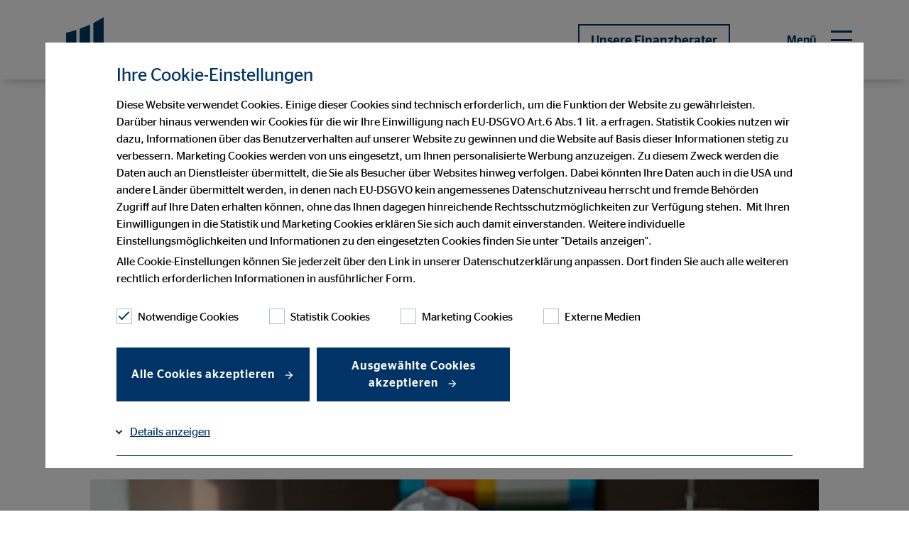

--- FILE ---
content_type: text/html; charset=utf-8
request_url: https://www.ovb.de/ueber-ovb/presse-company-news/news/ovb-gewinnt-adina-hotels-fuer-die-betriebliche-krankenversicherung.html
body_size: 11493
content:
<!DOCTYPE html>
<html lang="de">
<head>

<meta charset="utf-8">
<!-- 
	This website is powered by TYPO3 - inspiring people to share!
	TYPO3 is a free open source Content Management Framework initially created by Kasper Skaarhoj and licensed under GNU/GPL.
	TYPO3 is copyright 1998-2026 of Kasper Skaarhoj. Extensions are copyright of their respective owners.
	Information and contribution at https://typo3.org/
-->



<title>Adina Hotels für betriebliche Krankenversicherung gewonnen</title>
<meta name="generator" content="TYPO3 CMS">
<meta name="robots" content="index,follow">
<meta name="description" content="Die OVB freut sich, die stark wachsende Gruppe der Adina Hotels Europe als Kunde für die bKV gewonnen zu haben.">
<meta name="viewport" content="width=device-width, initial-scale=1, user-scalable=yes">
<meta property="og:type" content="article">
<meta property="og:url" content="https://www.ovb.de/ueber-ovb/presse-company-news/news/ovb-gewinnt-adina-hotels-fuer-die-betriebliche-krankenversicherung.html">
<meta property="og:title" content="Adina Hotels für betriebliche Krankenversicherung gewonnen">
<meta property="og:description" content="Die OVB freut sich, die stark wachsende Gruppe der Adina Hotels Europe als Kunde für die bKV gewonnen zu haben.">
<meta property="og:image" content="https://www.ovb.de/fileadmin/assets/_processed_/0/f/csm_hotel-personal-istock-1167106328_4f8cddcadc.jpg">
<meta property="og:image:width" content="1200">
<meta property="og:image:height" content="675">
<meta name="twitter:title" content="Adina Hotels für betriebliche Krankenversicherung gewonnen">
<meta name="twitter:description" content="Die OVB freut sich, die stark wachsende Gruppe der Adina Hotels Europe als Kunde für die bKV gewonnen zu haben.">
<meta name="twitter:image" content="https://www.ovb.de/fileadmin/assets/_processed_/0/f/csm_hotel-personal-istock-1167106328_4f8cddcadc.jpg">
<meta name="twitter:image:alt" content="Hotel Personal">
<meta name="twitter:card" content="summary">


<link rel="stylesheet" href="/typo3temp/assets/compressed/styles-f87dffd2e0b21289c409472686d88479.css?1769097070" media="all" nonce="20Sc61JpNWlNHLhdkFhSF7fyKMSTFKNGVoi31MojSviNZDv51pWTVw">
<link href="/_assets/e8c90b9983c1cf95dcc0174e76f0c198/Stylesheet/cookie_consent.css?1713862925" rel="stylesheet" nonce="20Sc61JpNWlNHLhdkFhSF7fyKMSTFKNGVoi31MojSviNZDv51pWTVw" >




<script data-ignore="1" nonce="20Sc61JpNWlNHLhdkFhSF7fyKMSTFKNGVoi31MojSviNZDv51pWTVw">const cookieConsentConfiguration = JSON.parse('{"cookieName":"cookie_consent","expiryDays":365,"hideOnInit":false,"reloadOnReeditDeny":false,"pushConsentToTagManager":false,"lazyloading":false,"lazyloadingTimeout":120,"consentMode":[],"containerId":"cookie-consent"}');</script>

<meta name="google-site-verification" content="4QnF30taMdwZAZsRfSxSXspGNGoSOa7Qheak8FIQhTo" />
<link rel="canonical" href="https://www.ovb.de/ueber-ovb/presse-company-news/news/ovb-gewinnt-adina-hotels-fuer-die-betriebliche-krankenversicherung.html"/>

<script type="application/ld+json" id="ext-schema-jsonld">{"@context":"https://schema.org/","@type":"WebPage"}</script>
<!-- This site is optimized with the Yoast SEO for TYPO3 plugin - https://yoast.com/typo3-extensions-seo/ -->
<script type="application/ld+json">[{"@context":"https:\/\/www.schema.org","@type":"BreadcrumbList","itemListElement":[{"@type":"ListItem","position":1,"item":{"@id":"https:\/\/www.ovb.de\/","name":"Home"}},{"@type":"ListItem","position":2,"item":{"@id":"https:\/\/www.ovb.de\/ueber-ovb.html","name":"\u00dcber OVB"}},{"@type":"ListItem","position":3,"item":{"@id":"https:\/\/www.ovb.de\/ueber-ovb\/presse-company-news.html","name":"Presse"}},{"@type":"ListItem","position":4,"item":{"@id":"https:\/\/www.ovb.de\/ueber-ovb\/presse-company-news\/news.html","name":"News"}},{"@type":"ListItem","position":5,"item":{"@id":"https:\/\/www.ovb.de\/ueber-ovb\/presse-company-news\/news\/ovb-gewinnt-adina-hotels-fuer-die-betriebliche-krankenversicherung.html","name":"Adina Hotels f\u00fcr betriebliche Krankenversicherung gewonnen"}}]}]</script>
</head>
<body>


    
    
    
    
        
    
        
    
        
    
        
    

    
        
    
        
    
        
    
        
    

    <header class="">
        

<div class="container">
    <nav class="navbar navbar-expand-lg navbar-btn-berater" role="navigation" id="mainNavbar">
        <div class="container-fluid background-white">
            <div class="navbar-meta" id="navbar-meta">
                <a class="navbar-brand" href="/" title="OVB Vermögensberatung AG"><div class="brand-inner"></div></a>
                

                <div class="row justify-content-end align-items-center flex-nowrap main-row">
                    <div class="col col-auto mobilehidden">

                        
                            <div class="language-switch">
                                
                            </div>
                        
                    </div>
                    <div class="col col-auto btn-col">
                        <div class="btn-holder">
                            
                                
                                    <a href="/finanzberater.html" id="headerConsultantButton" title="Unsere Finanzberater">Unsere Finanzberater</a>
                                
                            
                        </div>
                    </div>
                    <div class="col col-auto col-toggler">
                        <button class="navbar-toggler collapsed" type="button" data-target="#navbarNavDropdown"
                                aria-controls="navbarNavDropdown"
                                aria-haspopup="true"
                                aria-expanded="false"
                                aria-label="Menü"
                                title="Menü">
                            <span class="smalltitle">Menü</span>
                            <label class="ovb-toggle-label" data-toggle-label="right">
                                <span class="ovb-toggle-icon"></span>
                                <span class="ovb-hidden">Menu Toggle</span>
                            </label>
                        </button>
                    </div>
                </div>
            </div>
            <div class="container collapse navbar-collapse justify-content-end align-items-stretch col-12 " id="navbarNavDropdown">
                <ul class="navbar-nav"
                    role="menubar"
                    id="nav-main-ul"
                >
                    
                            
                            
                                <li class="nav-item dropdown">
                                    <a class="nav-link"
                                       href="/finanzberatung.html"
                                       role="menuitem"
                                       aria-current="false"><span>Finanzberatung</span></a>
                                    
                                        <button tabindex="-1" class="dropdown-toggle toggle-arrow" id="navbarDropdownMenuLink1" type="button"  data-toggle="dropdown"
                                              aria-haspopup="true"
                                              aria-expanded="false"
                                              aria-controls="navbarDropdownMenuLink1" title="Finanzberatung">
                                        </button>
                                        <ul class="dropdown-menu row dropdown-menu--lvl-2"
                                             aria-labelledby="navbarDropdownMenuLink1"
                                             role="menu">
                                            
                                            <li class="dropdown-wrapper">
                                                <ul class="row dropdown-wrapper-inner">
                                                    <li class="mobile-back-button col-12">
                                                        <button type="button" class="btn-back" aria-label="back">
                                                            <span class="arrow-left"></span>Finanzberatung
                                                        </button>
                                                    </li>
                                                    
                                                        <li class="dropdown-col col-md-3">
                                                            <a class="dropdown-item lvl-2"
                                                               role="menuitem"
                                                               aria-current="false"
                                                               href="/finanzberatung/beratungssystem.html"><span>Beratungssystem</span></a>
                                                            
                                                        </li>
                                                    
                                                        <li class="dropdown-col col-md-3">
                                                            <a class="dropdown-item lvl-2"
                                                               role="menuitem"
                                                               aria-current="false"
                                                               href="/finanzberatung/kundenerfahrungen.html"><span>Kundenerfahrungen</span></a>
                                                            
                                                        </li>
                                                    
                                                        <li class="dropdown-col col-md-3">
                                                            <a class="dropdown-item lvl-2"
                                                               role="menuitem"
                                                               aria-current="false"
                                                               href="/finanzberater.html"><span>Finanzberater finden</span></a>
                                                            
                                                                <button tabindex="-1" class="dropdown-toggle toggle-arrow" id="navbarDropdownMenuLink1Sub" type="button" data-toggle="dropdown" aria-haspopup="true" aria-expanded="false" aria-controls="navbarDropdownMenuLink1Sub" title="Finanzberater finden"></button>
                                                                <ul class="dropdown-menu dropdown-menu--lvl-3" aria-labelledby="navbarDropdownMenuLink1Sub" role="menu">
                                                                    <li class="mobile-back-button col-12">
                                                                        <button type="button" class="btn-back" aria-label="back">
                                                                            <span class="arrow-left"></span> Finanzberater finden
                                                                        </button>
                                                                    </li>
                                                                    
                                                                        <li><a class="dropdown-item lvl-3"
                                                                               role="menuitem"
                                                                               aria-current="false"
                                                                               href="/finanzberater/test-berater.html">Test Berater</a></li>
                                                                    
                                                                </ul>
                                                            
                                                        </li>
                                                    
                                                </ul>
                                            </li>
                                        </ul>
                                    
                                </li>
                            
                                <li class="nav-item dropdown">
                                    <a class="nav-link"
                                       href="/finanzloesungen.html"
                                       role="menuitem"
                                       aria-current="false"><span>Finanzlösungen</span></a>
                                    
                                        <button tabindex="-1" class="dropdown-toggle toggle-arrow" id="navbarDropdownMenuLink2" type="button"  data-toggle="dropdown"
                                              aria-haspopup="true"
                                              aria-expanded="false"
                                              aria-controls="navbarDropdownMenuLink2" title="Finanzlösungen">
                                        </button>
                                        <ul class="dropdown-menu row dropdown-menu--lvl-2"
                                             aria-labelledby="navbarDropdownMenuLink2"
                                             role="menu">
                                            
                                            <li class="dropdown-wrapper">
                                                <ul class="row dropdown-wrapper-inner">
                                                    <li class="mobile-back-button col-12">
                                                        <button type="button" class="btn-back" aria-label="back">
                                                            <span class="arrow-left"></span>Finanzlösungen
                                                        </button>
                                                    </li>
                                                    
                                                        <li class="dropdown-col col-md-3">
                                                            <a class="dropdown-item lvl-2"
                                                               role="menuitem"
                                                               aria-current="false"
                                                               href="/finanzloesungen/finanzielle-sicherheit.html"><span>Finanzielle Sicherheit</span></a>
                                                            
                                                        </li>
                                                    
                                                        <li class="dropdown-col col-md-3">
                                                            <a class="dropdown-item lvl-2"
                                                               role="menuitem"
                                                               aria-current="false"
                                                               href="/finanzloesungen/versicherungen-erste-wohnung.html"><span>Erste eigene Wohnung</span></a>
                                                            
                                                        </li>
                                                    
                                                        <li class="dropdown-col col-md-3">
                                                            <a class="dropdown-item lvl-2"
                                                               role="menuitem"
                                                               aria-current="false"
                                                               href="/finanzloesungen/geld-sparen.html"><span>Haushaltsbudget optimieren</span></a>
                                                            
                                                        </li>
                                                    
                                                        <li class="dropdown-col col-md-3">
                                                            <a class="dropdown-item lvl-2"
                                                               role="menuitem"
                                                               aria-current="false"
                                                               href="/finanzloesungen/gesundheitsvorsorge-krankenversicherung.html"><span>Gesundheit absichern</span></a>
                                                            
                                                        </li>
                                                    
                                                        <li class="dropdown-col col-md-3">
                                                            <a class="dropdown-item lvl-2"
                                                               role="menuitem"
                                                               aria-current="false"
                                                               href="/finanzloesungen/altersvorsorge-vorsorgen.html"><span>Fürs Alter vorsorgen</span></a>
                                                            
                                                        </li>
                                                    
                                                </ul>
                                            </li>
                                        </ul>
                                    
                                </li>
                            
                                <li class="nav-item dropdown">
                                    <a class="nav-link"
                                       href="/finanzprodukte.html"
                                       role="menuitem"
                                       aria-current="false"><span>Finanzprodukte</span></a>
                                    
                                        <button tabindex="-1" class="dropdown-toggle toggle-arrow" id="navbarDropdownMenuLink3" type="button"  data-toggle="dropdown"
                                              aria-haspopup="true"
                                              aria-expanded="false"
                                              aria-controls="navbarDropdownMenuLink3" title="Finanzprodukte">
                                        </button>
                                        <ul class="dropdown-menu row dropdown-menu--lvl-2"
                                             aria-labelledby="navbarDropdownMenuLink3"
                                             role="menu">
                                            
                                            <li class="dropdown-wrapper">
                                                <ul class="row dropdown-wrapper-inner">
                                                    <li class="mobile-back-button col-12">
                                                        <button type="button" class="btn-back" aria-label="back">
                                                            <span class="arrow-left"></span>Finanzprodukte
                                                        </button>
                                                    </li>
                                                    
                                                        <li class="dropdown-col col-md-3">
                                                            <a class="dropdown-item lvl-2"
                                                               role="menuitem"
                                                               aria-current="false"
                                                               href="/finanzprodukte/fondsgebundene-rentenversicherung.html"><span>Fondsgebundene Rentenversicherung</span></a>
                                                            
                                                        </li>
                                                    
                                                        <li class="dropdown-col col-md-3">
                                                            <a class="dropdown-item lvl-2"
                                                               role="menuitem"
                                                               aria-current="false"
                                                               href="/finanzprodukte/berufsunfaehigkeitsversicherung-bu.html"><span>Berufsunfähigkeitsversicherung</span></a>
                                                            
                                                        </li>
                                                    
                                                        <li class="dropdown-col col-md-3">
                                                            <a class="dropdown-item lvl-2"
                                                               role="menuitem"
                                                               aria-current="false"
                                                               href="/finanzprodukte/bausparvertraege.html"><span>Bausparen</span></a>
                                                            
                                                        </li>
                                                    
                                                        <li class="dropdown-col col-md-3">
                                                            <a class="dropdown-item lvl-2"
                                                               role="menuitem"
                                                               aria-current="false"
                                                               href="/finanzprodukte/immobilienfinanzierung.html"><span>Immobilienfinanzierung</span></a>
                                                            
                                                        </li>
                                                    
                                                </ul>
                                            </li>
                                        </ul>
                                    
                                </li>
                            
                                <li class="nav-item ">
                                    <a class="nav-link"
                                       href="/finanzratgeber.html"
                                       role="menuitem"
                                       aria-current="false"><span>Finanzratgeber</span></a>
                                    
                                </li>
                            
                                <li class="nav-item dropdown">
                                    <a class="nav-link"
                                       href="/ueber-ovb.html"
                                       role="menuitem"
                                       aria-current="page"><span>Über OVB</span></a>
                                    
                                        <button tabindex="-1" class="dropdown-toggle toggle-arrow" id="navbarDropdownMenuLink5" type="button"  data-toggle="dropdown"
                                              aria-haspopup="true"
                                              aria-expanded="false"
                                              aria-controls="navbarDropdownMenuLink5" title="Über OVB">
                                        </button>
                                        <ul class="dropdown-menu row dropdown-menu--lvl-2"
                                             aria-labelledby="navbarDropdownMenuLink5"
                                             role="menu">
                                            
                                            <li class="dropdown-wrapper">
                                                <ul class="row dropdown-wrapper-inner">
                                                    <li class="mobile-back-button col-12">
                                                        <button type="button" class="btn-back" aria-label="back">
                                                            <span class="arrow-left"></span>Über OVB
                                                        </button>
                                                    </li>
                                                    
                                                        <li class="dropdown-col col-md-3">
                                                            <a class="dropdown-item lvl-2"
                                                               role="menuitem"
                                                               aria-current="false"
                                                               href="/ueber-ovb/ovb-einblicke.html"><span>OVB Einblicke</span></a>
                                                            
                                                        </li>
                                                    
                                                        <li class="dropdown-col col-md-3">
                                                            <a class="dropdown-item lvl-2"
                                                               role="menuitem"
                                                               aria-current="false"
                                                               href="/ueber-ovb/unternehmensgeschichte.html"><span>Unternehmensgeschichte</span></a>
                                                            
                                                        </li>
                                                    
                                                        <li class="dropdown-col col-md-3">
                                                            <a class="dropdown-item lvl-2"
                                                               role="menuitem"
                                                               aria-current="page"
                                                               href="/ueber-ovb/presse-company-news.html"><span>Presse</span></a>
                                                            
                                                        </li>
                                                    
                                                        <li class="dropdown-col col-md-3">
                                                            <a class="dropdown-item lvl-2"
                                                               role="menuitem"
                                                               aria-current="false"
                                                               href="/ueber-ovb/management.html"><span>Management</span></a>
                                                            
                                                        </li>
                                                    
                                                        <li class="dropdown-col col-md-3">
                                                            <a class="dropdown-item lvl-2"
                                                               role="menuitem"
                                                               aria-current="false"
                                                               href="/ueber-ovb/ovb-charity.html"><span>OVB Charity</span></a>
                                                            
                                                        </li>
                                                    
                                                </ul>
                                            </li>
                                        </ul>
                                    
                                </li>
                            
                                <li class="nav-item ">
                                    <a class="nav-link"
                                       href="/service-faq.html"
                                       role="menuitem"
                                       aria-current="false"><span>Häufige Fragen</span></a>
                                    
                                </li>
                            
                                <li class="nav-item dropdown">
                                    <a class="nav-link"
                                       href="/finanzberater-werden.html"
                                       role="menuitem"
                                       aria-current="false"><span>Finanzberater werden</span></a>
                                    
                                        <button tabindex="-1" class="dropdown-toggle toggle-arrow" id="navbarDropdownMenuLink7" type="button"  data-toggle="dropdown"
                                              aria-haspopup="true"
                                              aria-expanded="false"
                                              aria-controls="navbarDropdownMenuLink7" title="Finanzberater werden">
                                        </button>
                                        <ul class="dropdown-menu row dropdown-menu--lvl-2"
                                             aria-labelledby="navbarDropdownMenuLink7"
                                             role="menu">
                                            
                                            <li class="dropdown-wrapper">
                                                <ul class="row dropdown-wrapper-inner">
                                                    <li class="mobile-back-button col-12">
                                                        <button type="button" class="btn-back" aria-label="back">
                                                            <span class="arrow-left"></span>Finanzberater werden
                                                        </button>
                                                    </li>
                                                    
                                                        <li class="dropdown-col col-md-3">
                                                            <a class="dropdown-item lvl-2"
                                                               role="menuitem"
                                                               aria-current="false"
                                                               href="/finanzberater-werden/job-vorteile-finanzberatung.html"><span>Jobvorteile als Berater</span></a>
                                                            
                                                        </li>
                                                    
                                                        <li class="dropdown-col col-md-3">
                                                            <a class="dropdown-item lvl-2"
                                                               role="menuitem"
                                                               aria-current="false"
                                                               href="/finanzberater-werden/karriere-einstiegsmoeglichkeiten.html"><span>Einstiegsmöglichkeiten</span></a>
                                                            
                                                        </li>
                                                    
                                                        <li class="dropdown-col col-md-3">
                                                            <a class="dropdown-item lvl-2"
                                                               role="menuitem"
                                                               aria-current="false"
                                                               href="/finanzberater-werden/karriere-entwicklungschancen.html"><span>Entwicklungschancen</span></a>
                                                            
                                                        </li>
                                                    
                                                        <li class="dropdown-col col-md-3">
                                                            <a class="dropdown-item lvl-2"
                                                               role="menuitem"
                                                               aria-current="false"
                                                               href="/finanzberater-werden/karriere-erfahrungen.html"><span>Erfolgsgeschichten OVB Berater</span></a>
                                                            
                                                        </li>
                                                    
                                                        <li class="dropdown-col col-md-3">
                                                            <a class="dropdown-item lvl-2"
                                                               role="menuitem"
                                                               aria-current="false"
                                                               href="/finanzberater-werden/ausbildung-finden.html"><span>Ansprechpartner suchen und bewerben</span></a>
                                                            
                                                        </li>
                                                    
                                                </ul>
                                            </li>
                                        </ul>
                                    
                                </li>
                            
                                <li class="nav-item ">
                                    <a class="nav-link"
                                       href="/stellenangebote.html"
                                       role="menuitem"
                                       aria-current="false"><span>Stellenangebote</span></a>
                                    
                                </li>
                            
                        
                </ul>
                

                    
                            <span class="no-lang-menu" />
                        

                

            </div>
        </div>
    </nav>
</div>

    </header>


    <main class="page-content">
        
        

        
                
            
    

        
        

        <!--TYPO3SEARCH_begin-->
        
<section class="newsHeadBlog"><div class="container"><!-- BS Grid --><div class="row justify-content-center"><div class="col col-12 col-sm-10 col-lg-8 col-xl-9 blogheader"><h1>OVB Vermögensberatung AG gewinnt Adina Hotels für die betriebliche Krankenversicherung</h1><p class="smalltitle"><time datetime="2022-05-16" itemprop="datePublished">
									
									
										
												
														16. Mai 2022
													
											
									
								</time> | <span class="news-list-author" itemprop="author" itemscope="itemscope" itemtype="http://schema.org/Person"><span itemprop="name">OVB Vermögensberatung AG</span></span></p><div class="social-link-list"><a href="https://www.facebook.com/sharer/sharer.php?kid_directed_site=0&sdk=joey&u=https://www.ovb.de/ueber-ovb/presse-company-news/news/ovb-gewinnt-adina-hotels-fuer-die-betriebliche-krankenversicherung.html&display=popup&ref=plugin&src=share_button" class="share" target="_blank"><span>auf Facebook teilen</span></a><a href="https://www.linkedin.com/shareArticle?mini=true&url=https://www.ovb.de/ueber-ovb/presse-company-news/news/ovb-gewinnt-adina-hotels-fuer-die-betriebliche-krankenversicherung.html&title=OVB Vermögensberatung AG gewinnt Adina Hotels für die betriebliche Krankenversicherung&summary=Die OVB freut sich, die stark wachsende Gruppe der Adina Hotels Europe als Kunde für die bKV gewonnen zu haben.&source=https://www.ovb.eu/karriere.html" class="share" target="_blank"><span>auf LinkedIn teilen</span></a></div></div></div></div></section><section class="newsMotivBlog"><div class="container"><!-- BS Grid --><div class="row justify-content-center"><div class="col col-12 col-sm-10 single_image"><picture><!-- Webp 16:9 1160px x 653px --><source srcset="/fileadmin/assets/_processed_/0/f/csm_hotel-personal-istock-1167106328_448bab522d.webp"
                type="image/webp" media="(min-width: 960px)"/><!-- Webp 16:9 900px x 506px --><source srcset="/fileadmin/assets/_processed_/0/f/csm_hotel-personal-istock-1167106328_4f06a00a6d.webp"
                type="image/webp" media="(min-width: 768px)"/><!-- Webp 16:9 708px x 398px --><source srcset="/fileadmin/assets/_processed_/0/f/csm_hotel-personal-istock-1167106328_ebf53eca43.webp"
                type="image/webp" media="(min-width: 600px)"/><!-- Webp 16:9 600px x 338px --><source srcset="/fileadmin/assets/_processed_/0/f/csm_hotel-personal-istock-1167106328_5b30937195.webp"
                type="image/webp" media="(max-width: 599px)"/><!-- Jpg/Png 16:9 1160px x 653px --><source srcset="/fileadmin/assets/_processed_/0/f/csm_hotel-personal-istock-1167106328_1155502dc0.jpg"
                media="(min-width: 960px)"/><!-- Jpg/Png 16:9 900px x 506px --><source srcset="/fileadmin/assets/_processed_/0/f/csm_hotel-personal-istock-1167106328_3c4a47b451.jpg"
                media="(min-width: 768px)"/><!-- Jpg/Png 16:9 708px x 398px --><source srcset="/fileadmin/assets/_processed_/0/f/csm_hotel-personal-istock-1167106328_da5f399d25.jpg"
                media="(min-width: 600px)"/><!-- Jpg/Png 16:9 600px x 338px --><source srcset="/fileadmin/assets/_processed_/0/f/csm_hotel-personal-istock-1167106328_117a3e7df8.jpg"
                media="(max-width: 599px)"/><img title="Hotel Personal" alt="Hotel Personal" loading="lazy" src="/fileadmin/assets/_processed_/0/f/csm_hotel-personal-istock-1167106328_274043348f.jpg" width="1160" height="653" /></picture><span class="small">© iStock Hispanolistic</span></div></div></div></section><html xmlns:f="http://typo3.org/ns/TYPO3/CMS/Fluid/ViewHelpers"></html><section class="blogText"><div class="container"><div class="row justify-content-center"><div class="col col-12 col-sm-10 col-lg-8 col-xl-9"><article><p class="bodytext">Köln, 16. Mai 2022. Die OVB Vermögensberatung AG freut sich, die stark wachsende Gruppe der Adina Hotels Europe, die zur internationalen Gruppe der TFE&nbsp;Hotels gehören, als Kunde für die betriebliche Krankenversicherung&nbsp;(bKV) gewonnen zu haben.</p><p class="bodytext">Mit dem Abschluss des Gruppenversicherungsvertrags mit Wirkung zum April 2022 profitiert das Team von aktuell rund 400&nbsp;Mitarbeitenden in Deutschland von umfangreichen Gesundheitsleistungen. »Die Arbeitnehmer genießen erweiterten Versicherungsschutz, der zudem aufgrund der Gruppenverträge ohne Wartezeiten und Gesundheitsprüfung gewährleistet wird. Das ist sowohl für Arbeitnehmer wie Arbeitgeber eine echte Win-Win-Situation«, so Corinna Beckers, Produktmanagerin Krankenversicherung der OVB Vermögensberatung AG.</p><p class="bodytext">Beraten wurde Adina Hotels durch Emre Ayalp, Bezirksdirektor für die OVB Vermögensberatung AG in Stuttgart, und Spezialist für die Beratung von Unternehmen: »Die Hotelgruppe ist mit ihrem attraktiven (Apart-)Hotelangebot in vielen deutschen Metropolen zuhause. Wie jedes expansionsfreudige Team steht Adina Hotels vor der Hausforderung, die Besten am Arbeitsmarkt für sich zu gewinnen und dauerhaft an sich zu binden. Dabei hilft eine starke Employer Brand mit wahrnehmbaren Akzenten, die über Kriterien wie Gehalt oder Karrierechancen hinausgehen. Die betriebliche Krankenversicherung ist dabei ein erster wichtiger Schritt innerhalb unseres Beratungsansatzes für Unternehmen. Damit gelingt es, sich von Mitbewerbern abzuheben und sich als attraktiver Arbeitgeber zu positionieren.«</p><p class="bodytext">Ayalp und die OVB Vermögensberatung haben beim Thema betriebliche Krankenversicherung einen starken Produktpartner an ihrer Seite, die SIGNAL IDUNA. Claudia Klein, Expertin für die bKV bei dem renommierten Versicherer: »Die betriebliche Krankenversicherung gewinnt zunehmend an Bedeutung. Rund 2,5&nbsp;Prozent der Unternehmen in Deutschland bieten ihren Mitarbeitenden aktuell die komplett vom Arbeitgeber gezahlte (oder ›arbeitgeberfinanzierte‹) betriebliche Krankenversicherung (bKV) an. Die SIGNAL IDUNA erzielte 2021 in diesem Bereich ein Wachstum von mehr als 71 Prozent gegenüber dem Jahr 2020.«</p><p class="bodytext">Adina Hotels hat sich zu dem Schritt entschlossen, um seine Attraktivität als Arbeit-geber weiter zu steigern. »Wir freuen uns über den Abschluss der betrieblichen Krankenversicherung zusammen mit der OVB Vermögensberatung AG und der SIGNAL IDUNA. Als Gastgeber aus Leidenschaft liegt uns nicht nur das Wohl unserer Gäste am Herzen – unsere Mitarbeiterinnen und Mitarbeiter sind es, die den Aufenthalt der Reisenden prägen und maßgeblich zum Erfolg des Unternehmens beitragen. Als erster Baustein einer umfassenden Versorgung sind wir mit einer Zahnzusatzversicherung für alle Mitarbeitenden gestartet. Zukünftig werden wir – als erstes Hotel-Unternehmen – die Leistungen auf weitere Bereiche ausweiten.<br> Wir sehen viele Vorteile in den Angeboten, die wir mit der betrieblichen Krankenversicherung bieten können, sowohl bei der Suche nach neuen Talenten als auch als Mehrwert für alle Beschäftigten«, so Georgios Ganitis, Director of Operations Europe bei Adina Hotels Europe.</p><h2>Über die OVB Vermögensberatung AG</h2><p class="bodytext">Die OVB Vermögensberatung AG ist die deutsche Landesgesellschaft des europaweit tätigen Finanzvermittlungskonzerns OVB Holding AG. Seit Gründung im Jahr 1970 steht die langfristige, themenübergreifende und vor allem kundenorientierte Finanzberatung privater Haushalte im Mittelpunkt der OVB Geschäftstätigkeit.<br> OVB kooperiert mit über 100 leistungsstarken Produktgebern und bedient mit wettbewerbsfähigen Produkten die individuellen Bedürfnisse ihrer Kunden, von der Existenzsicherung und der Absicherung von Sach- und Vermögenswerten bis zu Altersvorsorge und Vermögensauf- und -ausbau. und -ausbau. OVB ist aktuell in 15 europäischen Ländern aktiv. 5.613 hauptberufliche Finanzvermittlerinnen und Vermittler betreuen 4,18 Millionen Kunden. 2021 erwirtschaftete die OVB Holding AG mit ihren Tochtergesellschaften Erträge aus Vermittlungen in Höhe von 320,7&nbsp;Mio. Euro sowie ein EBIT von 21,8 Mio. Euro. Seit 2006 ist die OVB Holding AG an der Frankfurter Wertpapierbörse (Prime Standard, ISIN DE0006286560) notiert. In Deutschland berät OVB mit mehr als 1.200 Finanzvermittlerinnen und Finanzvermittlern mehr als 600.000 Kunden. Im Geschäftsjahr 2021 erwirtschaftete OVB in Deutschland Erträge aus Vermittlungen in Höhe von 64,5&nbsp;Mio.&nbsp;Euro sowie ein EBIT von 8,2&nbsp;Mio.&nbsp;Euro.</p></article></div></div></div></section><section class="blogText linkback"><div class="container"><div class="row justify-content-center"><div class="col col-12 col-sm-10 col-lg-8 col-xl-9"><!-- Link Back --><a class="ovb-button secondary" href="/ueber-ovb/presse-company-news.html">
									zurück
								</a>
								&nbsp;
							

						</div></div></div></section><!-- related files --><section class="header-element"><div class="container"><div class="row justify-content-center"><div class="col col-12 col-sm-10 col-lg-8 col-xl-9"><div class="ovb-news-related ovb-news-related-files"><div class=" ovb-downloads transparent"><h3 class="ovb-news-title-related">
											weitere Dokumente
										</h3><ul class="ovb-uploads layout"><li class="ovb-file"><a href="/fileadmin/assets/Dokumente/ovb_germany/news/22_05_16_OVB_Vermoegensberatung_AG_bKV_Adina_Hotels.pdf" target="_blank">
														OVB Vermögensberatung AG Pressemitteilung
														<br /><span class="ovb-file-description">
													OVB Vermögensberatung AG gewinnt Adina Hotels für die betriebliche Krankenversicherung
												</span><br /><span class="ovb-file-size">
													119 KB
												</span></a></li></ul></div></div></div></div></div></section><script type="application/ld+json">
{
    "@context": "https://schema.org",
    "@type": "BlogPosting",
    "headline": "OVB Verm\u00f6gensberatung AG gewinnt Adina Hotels f\u00fcr die betriebliche Krankenversicherung",
    "title": "OVB Verm\u00f6gensberatung AG gewinnt Adina Hotels f\u00fcr die betriebliche Krankenversicherung",
    "jobLocation": {
        "@type": "Place",
        "address": {
            "@type": "PostalAddress",
            "addressLocality": "K\u00f6ln",
            "postalCode": 50667,
            "addressCountry": "DE",
            "addressRegion": "NRW"
        }
    },
    "hiringOrganization": "OVB",
    "publisher": {
        "@type": "Organization",
        "name": "OVB",
        "logo": {
            "@type": "ImageObject",
            "url": "https://www.ovb.de/_assets/591954c268d6a7d5bf39e8f45d857458/img/layout/ovb_logo.svg"
        }
    },
    "image": "https://www.ovb.de/fileadmin/assets/webassets/ovb-germany/08-ueber-ovb/presse-news/hotel-personal-istock-1167106328.jpg",
    "description": "Die OVB freut sich, die stark wachsende Gruppe der Adina Hotels Europe als Kunde f\u00fcr die bKV gewonnen zu haben.",
    "datePublished": "2022-05-16",
    "datePosted": "2022-05-16",
    "dateModified": "2022-12-20"
}
</script>


        <!--TYPO3SEARCH_end-->
        
    
        
    </main>

    <!-- Footer -->

<footer class="page-footer font-small blue footer-grid" xmlns:f="http://www.w3.org/1999/html">
    <section>
        <div class="container">
            <div class="footer-main">
                
                        <div class="row ">
                            <div class="col col-12">
                                
                            </div>
                        </div>
                    

                <div class="row">
                    <div class="col col-12">
                        
                            <a class="footer-brand" href="/" title="OVB Vermögensberatung AG"><div class="brand-inner"></div></a>
                        
                    </div>
                </div>
                <div class="row align-content-center">
                    <div class="col col-12 col-sm-3">
                        
                            <article class="ovb-logoflag ovb-logoflag- ovb-partnerflag-">
<div class="row "><div class="col col-12  "><p class="bodytext"><strong>OVB Vermögensberatung AG</strong><br>Heumarkt 1<br>50667 Köln</p><p class="bodytext">Telefon:&nbsp;<a href="tel:+49" data-tel="+49 221 2015-0" title="OVB Vermögensberatung AG anrufen" class="2015-0">+49 221 2015-0</a><br>Telefax: +49 221 2015-264<br>Mail: <a href="mailto:info@hv.ovb.de" title="Mail an OVB Vermögensberatung AG">info@hv.ovb.de</a></p></div></div>

</article>
                        
                    </div>
                    

                    
                            
                                
                                        <div class="col col-6 col-sm-3">
                                            <ul class="layout">
                                                
                                                    <li><span class="h6">Service und Informationen</span></li>
                                                
                                                
                                                    <li><a href="/ueber-ovb.html" target="" >Über OVB</a></li>
                                                
                                                    <li><a href="/finanzloesungen.html" target="" >Finanzlösungen</a></li>
                                                
                                                    <li><a href="/finanzratgeber.html" target="" >Finanzratgeber</a></li>
                                                
                                                    <li><a href="/service-faq.html" target="" >Häufige Fragen</a></li>
                                                
                                            </ul>
                                        </div>
                                        <div class="col col-6 col-sm-3">
                                            <ul class="layout">
                                                
                                                    <li><span class="h6">Rechtliche Hinweise</span></li>
                                                
                                                
                                                    <li><a href="/service-faq/impressum.html" target="" >Impressum</a></li>
                                                
                                                    <li><a href="/service-faq/datenschutzerklaerung.html" target="" >Datenschutz</a></li>
                                                
                                                    <li><a href="/netiquette.html" target="" >Netiquette</a></li>
                                                
                                                    <li><a href="https://portal.ovb.de/login" target="_blank"  rel="nofollow">OVB Portal</a></li>
                                                
                                                    <li><a href="/erklaerung-zur-barrierefreiheit.html" target="" >Erklärung zur Barrierefreiheit</a></li>
                                                
                                                <li><a href="#" class="cookie-consent-open" title="Cookie-Einstellungen">Cookie-Einstellungen</a></li>
                                            </ul>
                                        </div>
                                    

                                

                            
                            
                            

                            
                        


                </div>
            </div>
            <div class="footer-socials">
                <ul class="layout">

                    
                        <li>
                            <a class="solink_fb" href="https://www.facebook.com/ovbdeutschland/" target="_blank" rel="noopener noreferrer" title="Besuchen Sie das OVB Profil bei Facebook"></a>
                        </li>
                    
                    
                        <li>
                            <a class="solink_in" href="https://www.linkedin.com/company/ovbdeutschland" target="_blank" rel="noopener noreferrer" title="Besuchen Sie das OVB Profil bei LinkedIn"></a>
                        </li>
                    
                    
                    
                        <li>
                            <a class="solink_insta" href="https://www.instagram.com/ovbdeutschland/" target="_blank" rel="noopener noreferrer" title="Besuchen Sie das OVB Profil bei Instagram"></a>
                        </li>
                    
                    
                    
                        <li>
                            <a class="solink_messenger" href="https://m.me/ovbdeutschland" target="_blank" rel="noopener noreferrer" title="Kontaktieren Sie uns mit dem Messenger"></a>
                        </li>
                    
                    
                        <li>
                            <a href="mailto:info@hv.ovb.de" target="_blank" rel="noopener noreferrer" title="Kontaktieren Sie uns" class="solink_mail"> </a>
                        </li>
                    
                </ul>
            </div>
        </div>
    </section>
    <div class="footer-copyright">
        <section>
            <div class="container">
                
                <p>Copyright © 2026  by OVB Vermögensberatung AG | All Rights Reserved</p>
                
            </div>
        </section>
    </div>
</footer>
<script src="/_assets/591954c268d6a7d5bf39e8f45d857458/js/jquery-1.10.2.min.js?1769096606" nonce="20Sc61JpNWlNHLhdkFhSF7fyKMSTFKNGVoi31MojSviNZDv51pWTVw"></script>
<script src="/_assets/591954c268d6a7d5bf39e8f45d857458/js/slick.min.js?1769096606" nonce="20Sc61JpNWlNHLhdkFhSF7fyKMSTFKNGVoi31MojSviNZDv51pWTVw"></script>
<script src="/_assets/591954c268d6a7d5bf39e8f45d857458/js/swiper.js?1769096733" nonce="20Sc61JpNWlNHLhdkFhSF7fyKMSTFKNGVoi31MojSviNZDv51pWTVw"></script>
<script src="/_assets/591954c268d6a7d5bf39e8f45d857458/js/jquery-ui.min.js?1769096606" nonce="20Sc61JpNWlNHLhdkFhSF7fyKMSTFKNGVoi31MojSviNZDv51pWTVw"></script>
<script src="/_assets/591954c268d6a7d5bf39e8f45d857458/js/jquery.datepicker.localization.js?1769096606" nonce="20Sc61JpNWlNHLhdkFhSF7fyKMSTFKNGVoi31MojSviNZDv51pWTVw"></script>
<script src="/_assets/591954c268d6a7d5bf39e8f45d857458/js/jquery.validate.min.js?1769096606" nonce="20Sc61JpNWlNHLhdkFhSF7fyKMSTFKNGVoi31MojSviNZDv51pWTVw"></script>
<script src="/_assets/591954c268d6a7d5bf39e8f45d857458/js/jqueryScrollbars.js?1769096606" nonce="20Sc61JpNWlNHLhdkFhSF7fyKMSTFKNGVoi31MojSviNZDv51pWTVw"></script>
<script src="/_assets/06f5b9afb8e209441a437b650aaa0ebe/JavaScript/widget.module.min.js?1717159102" nonce="20Sc61JpNWlNHLhdkFhSF7fyKMSTFKNGVoi31MojSviNZDv51pWTVw"></script>
<script src="/_assets/06f5b9afb8e209441a437b650aaa0ebe/JavaScript/widget.min.js?1717159102" nonce="20Sc61JpNWlNHLhdkFhSF7fyKMSTFKNGVoi31MojSviNZDv51pWTVw"></script>
<script src="/_assets/591954c268d6a7d5bf39e8f45d857458/js/ovb_popup.js?1769096606" nonce="20Sc61JpNWlNHLhdkFhSF7fyKMSTFKNGVoi31MojSviNZDv51pWTVw"></script>
<script src="/_assets/591954c268d6a7d5bf39e8f45d857458/js/ovb_scripts.js?1769096733" nonce="20Sc61JpNWlNHLhdkFhSF7fyKMSTFKNGVoi31MojSviNZDv51pWTVw"></script>
<script src="/_assets/591954c268d6a7d5bf39e8f45d857458/js/functions.js?1769096606" nonce="20Sc61JpNWlNHLhdkFhSF7fyKMSTFKNGVoi31MojSviNZDv51pWTVw"></script>
<script src="/_assets/591954c268d6a7d5bf39e8f45d857458/js/desktop-navigation-new.js?1769096606" nonce="20Sc61JpNWlNHLhdkFhSF7fyKMSTFKNGVoi31MojSviNZDv51pWTVw"></script>
<script src="/_assets/591954c268d6a7d5bf39e8f45d857458/js/bootstrap.min.js?1769096606" nonce="20Sc61JpNWlNHLhdkFhSF7fyKMSTFKNGVoi31MojSviNZDv51pWTVw"></script>
<script src="/_assets/e8c90b9983c1cf95dcc0174e76f0c198/JavaScript/cookie_consent.js?1713862925" nonce="20Sc61JpNWlNHLhdkFhSF7fyKMSTFKNGVoi31MojSviNZDv51pWTVw"></script>

<div id="cookie-consent" class="cookie-consent-container" style="display: none;">
    <div class="consent-modal">
    
      <strong class="cookie-headline">Ihre Cookie-Einstellungen</strong>
    
    <div class="hint"><p class="bodytext">Diese Website verwendet Cookies. Einige dieser Cookies sind technisch erforderlich, um die Funktion der Website zu gewährleisten. Darüber hinaus verwenden wir Cookies für die wir Ihre Einwilligung nach EU-DSGVO Art.6 Abs.1 lit. a erfragen. Statistik Cookies nutzen wir dazu, Informationen über das Benutzerverhalten auf unserer Website zu gewinnen und die Website auf Basis dieser Informationen stetig zu verbessern. Marketing Cookies werden von uns eingesetzt, um Ihnen personalisierte Werbung anzuzeigen. Zu diesem Zweck werden die Daten auch an Dienstleister übermittelt, die Sie als Besucher über Websites hinweg verfolgen. Dabei könnten Ihre Daten auch in die USA und andere Länder übermittelt werden, in denen nach EU-DSGVO kein angemessenes Datenschutzniveau herrscht und fremde Behörden Zugriff auf Ihre Daten erhalten können, ohne das Ihnen dagegen hinreichende Rechtsschutzmöglichkeiten zur Verfügung stehen. &nbsp;Mit Ihren Einwilligungen in die Statistik und Marketing Cookies erklären Sie sich auch damit einverstanden. Weitere individuelle Einstellungsmöglichkeiten und Informationen zu den eingesetzten Cookies finden Sie unter "Details anzeigen".</p>
<p class="bodytext">Alle Cookie-Einstellungen können Sie jederzeit über den Link in unserer Datenschutzerklärung anpassen. Dort finden Sie auch alle weiteren rechtlich erforderlichen Informationen in ausführlicher Form.</p></div>

    

  <form autocomplete="off" method="post" action="/cookie.json?tx_mindshapecookieconsent_consent%5Baction%5D=consent&amp;tx_mindshapecookieconsent_consent%5Bcontroller%5D=Consent&amp;cHash=00514927cc0981d23329ec84d9bf09e4">
<div>
<input type="hidden" name="tx_mindshapecookieconsent_consent[__referrer][@extension]" value="MindshapeCookieConsent" />
<input type="hidden" name="tx_mindshapecookieconsent_consent[__referrer][@controller]" value="Consent" />
<input type="hidden" name="tx_mindshapecookieconsent_consent[__referrer][@action]" value="modal" />
<input type="hidden" name="tx_mindshapecookieconsent_consent[__referrer][arguments]" value="YTowOnt9c69b80215c5fbb4d089f305745bf3e29c947c9b3" />
<input type="hidden" name="tx_mindshapecookieconsent_consent[__referrer][@request]" value="{&quot;@extension&quot;:&quot;MindshapeCookieConsent&quot;,&quot;@controller&quot;:&quot;Consent&quot;,&quot;@action&quot;:&quot;modal&quot;}d40d76b2ce2202fdeb92ab717de6f4392c7a1c8b" />
<input type="hidden" name="tx_mindshapecookieconsent_consent[__trustedProperties]" value="{&quot;consent&quot;:{&quot;isAjaxRequest&quot;:1,&quot;currentUrl&quot;:1,&quot;selectAll&quot;:1,&quot;cookieOptions&quot;:[1,1,1,1,1,1,1,1]}}d3465b64ee8857d911371433aac3bbb2cfaf73a0" />
</div>


    <input class="is-ajax" type="hidden" name="tx_mindshapecookieconsent_consent[consent][isAjaxRequest]" value="0" />
    <input type="hidden" name="tx_mindshapecookieconsent_consent[consent][currentUrl]" value="https://www.ovb.de/ueber-ovb/presse-company-news/news/ovb-gewinnt-adina-hotels-fuer-die-betriebliche-krankenversicherung.html" />

    

    <ul class="options">
      <li>
        <label for="modal-option-necessary" class="label">
          <input id="modal-option-necessary" class="option-necessary" type="checkbox" checked disabled>
          Notwendige Cookies
          <span class="checkmark"></span>
        </label>
      </li>
      
        
          <li>
            <label for="modal-option-25" class="label">
              <input id="modal-option-25" class="option" type="checkbox" value="25">
              Statistik Cookies
              <span class="checkmark"></span>
            </label>
          </li>
        
      
        
          <li>
            <label for="modal-option-26" class="label">
              <input id="modal-option-26" class="option" type="checkbox" value="26">
              Marketing Cookies
              <span class="checkmark"></span>
            </label>
          </li>
        
      
        
          <li>
            <label for="modal-option-27" class="label">
              <input id="modal-option-27" class="option" type="checkbox" value="27">
              Externe Medien
              <span class="checkmark"></span>
            </label>
          </li>
        
      
    </ul>

  

    <div class="buttons text-center">
      
        <button class="select-all btn btn--primary" title="Alle Cookies akzeptieren" type="submit" name="tx_mindshapecookieconsent_consent[consent][selectAll]" value="1">
          Alle Cookies akzeptieren
        </button>
      

      <button class="save btn btn--secondary" title="Ausgewählte Cookies akzeptieren" type="submit" name="tx_mindshapecookieconsent_consent[consent][selectAll]" value="0">
        Ausgewählte Cookies akzeptieren
      </button>

      
    </div>

    <a href="#" class="show-details text-center">
      <span class="more">Details anzeigen</span>
      <span class="less">Details ausblenden</span>
    </a>

    <div class="details">
      <div class="detail">
        <div class="option-wrapper">
          <strong class="option-headline">Notwendige Cookies</strong>
          <p class="bodytext">Notwendige Cookies ermöglichen grundlegende Funktionen und sind für die einwandfreie Funktion der Website erforderlich. Die Deaktivierung kann die Funktion der Webseite einschränken.</p>

          <div class="necessary-cookieoptions">
            
              <div class="option-detail-wrapper">
                <div class="option-detail cookie-option">
                  <label for="modal-cookieoption-79" class="label">
                    <input id="modal-cookieoption-79" class="option-necessary" type="checkbox" checked disabled>
                    Benutzereinstellungen | Empfänger: OVB
                    <span class="checkmark"></span>
                  </label>
                </div>
                

    
      <div class="option-detail option-name">
        <strong class="option-title">Name:</strong>
        <span class="option-value">fe_typo_user</span>
      </div>
    
    
      <div class="option-detail option-provider">
        <strong class="option-title">Anbieter:</strong>
        <span class="option-value">TYPO3 Association</span>
      </div>
    
    
      <div class="option-detail option-purpose">
        <strong class="option-title">Zweck:</strong>
        <span class="option-value">Speicherung von Benutzereinstellungen</span>
      </div>
    
    
      <div class="option-detail option-duration">
        <strong class="option-title">Cookie Laufzeit:</strong>
        <span class="option-value">Browser-Sitzung</span>
      </div>
    

  
              </div>
            
              <div class="option-detail-wrapper">
                <div class="option-detail cookie-option">
                  <label for="modal-cookieoption-25" class="label">
                    <input id="modal-cookieoption-25" class="option-necessary" type="checkbox" checked disabled>
                    Einverständnis Cookie | Empfänger: OVB
                    <span class="checkmark"></span>
                  </label>
                </div>
                

    
      <div class="option-detail option-name">
        <strong class="option-title">Name:</strong>
        <span class="option-value">cookie_consent_v2</span>
      </div>
    
    
      <div class="option-detail option-provider">
        <strong class="option-title">Anbieter:</strong>
        <span class="option-value">mindshape</span>
      </div>
    
    
      <div class="option-detail option-purpose">
        <strong class="option-title">Zweck:</strong>
        <span class="option-value">Speichern Ihrer Einwilligungen</span>
      </div>
    
    
      <div class="option-detail option-duration">
        <strong class="option-title">Cookie Laufzeit:</strong>
        <span class="option-value">1 Jahr</span>
      </div>
    

  
              </div>
            
          </div>
        </div>
        
          
            <div class="option-wrapper">
              <strong class="option-headline">Statistik Cookies</strong>
              <p class="bodytext">Statistik Cookies erfassen Informationen anonym. Diese Informationen helfen uns zu verstehen, wie unsere Besucher unsere Website nutzen.</p>

              <div class="cookieoptions" data-parent="#modal-option-25">
                
                  <div class="option-detail-wrapper">
                    <div class="option-detail cookie-option">
                      <label for="modal-cookieoption-google_analytics" class="label">
                        <input type="hidden" name="tx_mindshapecookieconsent_consent[consent][cookieOptions]" value="" /><input data-identifier="google_analytics" id="modal-cookieoption-google_analytics" type="checkbox" name="tx_mindshapecookieconsent_consent[consent][cookieOptions][]" value="80" />
                        Google Analytics | Empfänger: OVB, Google Ireland Ltd.
                        <span class="checkmark"></span>
                      </label>
                    </div>
                    

    
      <div class="option-detail option-name">
        <strong class="option-title">Name:</strong>
        <span class="option-value">_ga, _gat_UA-41411249-1, _gid</span>
      </div>
    
    
      <div class="option-detail option-provider">
        <strong class="option-title">Anbieter:</strong>
        <span class="option-value">Google Ireland Ltd.</span>
      </div>
    
    
      <div class="option-detail option-purpose">
        <strong class="option-title">Zweck:</strong>
        <span class="option-value">Erhebung von Statistiken zur Website-Nutzung</span>
      </div>
    
    
      <div class="option-detail option-duration">
        <strong class="option-title">Cookie Laufzeit:</strong>
        <span class="option-value">bis zu 14 Monate</span>
      </div>
    

  
                  </div>
                
              </div>
            </div>
          
        
          
            <div class="option-wrapper">
              <strong class="option-headline">Marketing Cookies</strong>
              <p class="bodytext">Marketing Cookies werden eingesetzt, um personalisierte Werbung anzuzeigen. Zu diesem Zweck werden die Daten an Drittanbieter übermittelt, die die Besucher über die Websites hinweg verfolgen.</p>

              <div class="cookieoptions" data-parent="#modal-option-26">
                
                  <div class="option-detail-wrapper">
                    <div class="option-detail cookie-option">
                      <label for="modal-cookieoption-facebook_pixel" class="label">
                        <input data-identifier="facebook_pixel" id="modal-cookieoption-facebook_pixel" type="checkbox" name="tx_mindshapecookieconsent_consent[consent][cookieOptions][]" value="81" />
                        Facebook Pixel | Empfänger: OVB, Facebook Ireland Ltd.
                        <span class="checkmark"></span>
                      </label>
                    </div>
                    

    
      <div class="option-detail option-name">
        <strong class="option-title">Name:</strong>
        <span class="option-value">_fbp</span>
      </div>
    
    
      <div class="option-detail option-provider">
        <strong class="option-title">Anbieter:</strong>
        <span class="option-value">Facebook Ireland Ltd.</span>
      </div>
    
    
      <div class="option-detail option-purpose">
        <strong class="option-title">Zweck:</strong>
        <span class="option-value">Verknüpfung mit Benutzerprofilen</span>
      </div>
    
    
      <div class="option-detail option-duration">
        <strong class="option-title">Cookie Laufzeit:</strong>
        <span class="option-value">3 Monate</span>
      </div>
    

  
                  </div>
                
                  <div class="option-detail-wrapper">
                    <div class="option-detail cookie-option">
                      <label for="modal-cookieoption-adform" class="label">
                        <input data-identifier="adform" id="modal-cookieoption-adform" type="checkbox" name="tx_mindshapecookieconsent_consent[consent][cookieOptions][]" value="204" />
                        Adform | Empfänger: OVB, Adform A/S
                        <span class="checkmark"></span>
                      </label>
                    </div>
                    

    
      <div class="option-detail option-name">
        <strong class="option-title">Name:</strong>
        <span class="option-value">uid, C</span>
      </div>
    
    
      <div class="option-detail option-provider">
        <strong class="option-title">Anbieter:</strong>
        <span class="option-value">Adform A/S</span>
      </div>
    
    
      <div class="option-detail option-purpose">
        <strong class="option-title">Zweck:</strong>
        <span class="option-value">ad campaign</span>
      </div>
    
    
      <div class="option-detail option-duration">
        <strong class="option-title">Cookie Laufzeit:</strong>
        <span class="option-value">2 Monate</span>
      </div>
    

  
                  </div>
                
              </div>
            </div>
          
        
          
            <div class="option-wrapper">
              <strong class="option-headline">Externe Medien</strong>
              <p class="bodytext">Inhalte von Video- und Kartenplattformen werden beim Besuch unserer Webseite standardmäßig blockiert. Durch das Akzeptieren von externen Medien willigen Sie auch in die mögliche Übermittlung Ihrer Daten an Dienste in datenschutzrechtlich sogenannten Drittländern durch den Anbieter ein.</p>

              <div class="cookieoptions" data-parent="#modal-option-27">
                
                  <div class="option-detail-wrapper">
                    <div class="option-detail cookie-option">
                      <label for="modal-cookieoption-google_maps" class="label">
                        <input data-identifier="google_maps" id="modal-cookieoption-google_maps" type="checkbox" name="tx_mindshapecookieconsent_consent[consent][cookieOptions][]" value="84" />
                        Google Maps | Empfänger: OVB, Google Ireland Ltd.
                        <span class="checkmark"></span>
                      </label>
                    </div>
                    

    
      <div class="option-detail option-name">
        <strong class="option-title">Name:</strong>
        <span class="option-value">google_maps</span>
      </div>
    
    
      <div class="option-detail option-provider">
        <strong class="option-title">Anbieter:</strong>
        <span class="option-value">Google Ireland Ltd.</span>
      </div>
    
    
      <div class="option-detail option-purpose">
        <strong class="option-title">Zweck:</strong>
        <span class="option-value">Einbinden von interaktiven Google Karten</span>
      </div>
    
    
      <div class="option-detail option-duration">
        <strong class="option-title">Cookie Laufzeit:</strong>
        <span class="option-value">24 Monate</span>
      </div>
    

  
                  </div>
                
                  <div class="option-detail-wrapper">
                    <div class="option-detail cookie-option">
                      <label for="modal-cookieoption-youtube" class="label">
                        <input data-identifier="youtube" id="modal-cookieoption-youtube" type="checkbox" name="tx_mindshapecookieconsent_consent[consent][cookieOptions][]" value="26" />
                        YouTube | Empfänger: OVB, Google Ireland Ltd.
                        <span class="checkmark"></span>
                      </label>
                    </div>
                    

    
      <div class="option-detail option-name">
        <strong class="option-title">Name:</strong>
        <span class="option-value">youtube</span>
      </div>
    
    
      <div class="option-detail option-provider">
        <strong class="option-title">Anbieter:</strong>
        <span class="option-value">Google Ireland Ltd.</span>
      </div>
    
    
      <div class="option-detail option-purpose">
        <strong class="option-title">Zweck:</strong>
        <span class="option-value">Einbinden von Videos</span>
      </div>
    
    
      <div class="option-detail option-duration">
        <strong class="option-title">Cookie Laufzeit:</strong>
        <span class="option-value">24 Monate</span>
      </div>
    

  
                  </div>
                
                  <div class="option-detail-wrapper">
                    <div class="option-detail cookie-option">
                      <label for="modal-cookieoption-jwplayer" class="label">
                        <input data-identifier="jwplayer" id="modal-cookieoption-jwplayer" type="checkbox" name="tx_mindshapecookieconsent_consent[consent][cookieOptions][]" value="167" />
                        JW Player | Empfänger: OVB, Long Tail Ad Solutions Inc.
                        <span class="checkmark"></span>
                      </label>
                    </div>
                    

    
      <div class="option-detail option-name">
        <strong class="option-title">Name:</strong>
        <span class="option-value">jwplayer</span>
      </div>
    
    
      <div class="option-detail option-provider">
        <strong class="option-title">Anbieter:</strong>
        <span class="option-value">LongTail Ad Solutions Inc.</span>
      </div>
    
    
      <div class="option-detail option-purpose">
        <strong class="option-title">Zweck:</strong>
        <span class="option-value">Einbinden von Videos</span>
      </div>
    
    
      <div class="option-detail option-duration">
        <strong class="option-title">Cookie Laufzeit:</strong>
        <span class="option-value">24 Monate</span>
      </div>
    

  
                  </div>
                
                  <div class="option-detail-wrapper">
                    <div class="option-detail cookie-option">
                      <label for="modal-cookieoption-provenexpert" class="label">
                        <input data-identifier="provenexpert" id="modal-cookieoption-provenexpert" type="checkbox" name="tx_mindshapecookieconsent_consent[consent][cookieOptions][]" value="176" />
                        ProvenExpert | Empfänger: OVB, Expert Systems AG
                        <span class="checkmark"></span>
                      </label>
                    </div>
                    

    
      <div class="option-detail option-name">
        <strong class="option-title">Name:</strong>
        <span class="option-value">provenexpert</span>
      </div>
    
    
      <div class="option-detail option-provider">
        <strong class="option-title">Anbieter:</strong>
        <span class="option-value">Expert Systems AG</span>
      </div>
    
    
      <div class="option-detail option-purpose">
        <strong class="option-title">Zweck:</strong>
        <span class="option-value">Darstellung des Bewertungssiegel</span>
      </div>
    
    
      <div class="option-detail option-duration">
        <strong class="option-title">Cookie Laufzeit:</strong>
        <span class="option-value">30 Tage</span>
      </div>
    

  
                  </div>
                
                  <div class="option-detail-wrapper">
                    <div class="option-detail cookie-option">
                      <label for="modal-cookieoption-vimeoplayer" class="label">
                        <input data-identifier="vimeoplayer" id="modal-cookieoption-vimeoplayer" type="checkbox" name="tx_mindshapecookieconsent_consent[consent][cookieOptions][]" value="177" />
                        Vimeo
                        <span class="checkmark"></span>
                      </label>
                    </div>
                    

    
      <div class="option-detail option-name">
        <strong class="option-title">Name:</strong>
        <span class="option-value">vimeoplayer</span>
      </div>
    
    
      <div class="option-detail option-provider">
        <strong class="option-title">Anbieter:</strong>
        <span class="option-value">Vimeo.com, Inc.</span>
      </div>
    
    
      <div class="option-detail option-purpose">
        <strong class="option-title">Zweck:</strong>
        <span class="option-value">Einbinden von Videos</span>
      </div>
    
    
      <div class="option-detail option-duration">
        <strong class="option-title">Cookie Laufzeit:</strong>
        <span class="option-value">24 Monate</span>
      </div>
    

  
                  </div>
                
              </div>
            </div>
          
        

      </div>
    </div>

  </form>

  

  




    <small class="footer-links text-center">
      <a href="/service-faq/impressum.html">Impressum</a>&nbsp;|&nbsp;<a href="/service-faq/datenschutzerklaerung.html">Datenschutz</a>
    </small>


  </div>
  </div>
</body>
</html>

--- FILE ---
content_type: application/javascript; charset=utf-8
request_url: https://www.ovb.de/_assets/591954c268d6a7d5bf39e8f45d857458/js/ovb_scripts.js?1769096733
body_size: 8158
content:
// The next part of the code is commented on as it was breaking preview functionality in the typo3 admin
// if (top != self) {
//     top.location = self.location;
// }
// Add the following code after jquery. This will fix it and removes the Pagespeed warning
jQuery.event.special.touchstart = {
    setup: function( _, ns, handle ) {
        this.addEventListener("touchstart", handle, { passive: !ns.includes("noPreventDefault") });
    }
};
jQuery.event.special.touchmove = {
    setup: function( _, ns, handle ) {
        this.addEventListener("touchmove", handle, { passive: !ns.includes("noPreventDefault") });
    }
};
jQuery.event.special.wheel = {
    setup: function( _, ns, handle ){
        this.addEventListener("wheel", handle, { passive: true });
    }
};
jQuery.event.special.mousewheel = {
    setup: function( _, ns, handle ){
        this.addEventListener("mousewheel", handle, { passive: true });
    }
};
var ovbFBIOSLink = document.getElementsByClassName('ovb-fblink-ios');
var ovbFBAndroidLink = document.getElementsByClassName('ovb-fblink-android');
if ((/iPad|iPhone|iPod/.test(navigator.platform) || (navigator.platform === 'MacIntel' && navigator.maxTouchPoints > 1)) && !window.MSStream) {
    for(var i = 0; i < ovbFBAndroidLink.length; i++) {
        if (ovbFBAndroidLink[i].parentElement.parentElement.nodeName == "NAV") {
            ovbFBAndroidLink[i].style.display = "none";
            ovbFBAndroidLink[i].hidden = true;
        }
    }
}
if (/android/i.test(navigator.platform)) {
    for(var i = 0; i < ovbFBIOSLink.length; i++) {
        if (ovbFBIOSLink[i].parentElement.parentElement.nodeName == "NAV") {
            ovbFBIOSLink[i].style.display = "none";
            ovbFBIOSLink[i].hidden = true;
        }
    }
}

if (window.location.hash) {
    if (window.location.hash.includes('#ovbPrivacyApplication')) {
        let temp = window.location.hash.split('=');
        window.scrollTo({
            left: 0,
            top: document.getElementById(temp[1]).offsetTop - 50,
            behavior: 'smooth'
        });
    }
}

function ovbCalculatorZinseszins(changeflaginput) {
//get the input-data
    var sparbetrag, sparzins, rangetext, range, changeflag;
    sparbetrag    = parseFloat(document.querySelector("#sparbetrag").value.replace(",","."));
    sparzins      = parseFloat(document.querySelector("#sparzins").value.replace(",","."));
    rangetext     = parseFloat(document.querySelector("#laufzeit-text").value.replace(",","."));
    range         = document.querySelector("#laufzeit");
    changeflag    = changeflaginput;

//calculate basics
    var anlage, endbetrag, monatszins, zinsquotient, endkapital, endkapitalausgabe = "", gesamtzinsen, gesamtzinsenausgabe = "", gesamtsparbetrag, gesamtsparbetragausgabe = "", laufzeit;

    if (changeflag == "laufzeit-ranger") {
        if (document.getElementById("laufzeit-text")) {document.getElementById("laufzeit-text").value = parseFloat(document.querySelector("#laufzeit").value).toFixed(1).replace(".",",");};
        laufzeit     = range.value * 12;
    }
    else {
        if (document.getElementById("laufzeit")) {document.getElementById("laufzeit").value = document.querySelector("#laufzeit-text").value.replace(",",".");};
        laufzeit = rangetext * 12;
    }

    zinsquotient = 1 + sparzins / 1200;
    anlage       = sparbetrag * laufzeit;

//help with counting
    var i, j=0, firstpoint = 0;

//validate
    if(isNaN(sparbetrag) && document.querySelector("#sparbetrag").value.length > 0) {
        document.getElementById("ovb-error-sparbetrag").innerHTML = "Bitte geben Sie hier einen gültigen Wert ein.";
    } else {
        document.getElementById("ovb-error-sparbetrag").innerHTML = "&nbsp;";
    }
    if(isNaN(sparzins) && document.querySelector("#sparzins").value.length > 0) {
        document.getElementById("ovb-error-sparzins").innerHTML = "Bitte geben Sie hier einen gültigen Wert ein.";
    } else {
        document.getElementById("ovb-error-sparzins").innerHTML = "&nbsp;";
    }

//calculate results, modify resultstrings, display results
    var laufzeit;

    if (sparbetrag > 0 && sparzins > 0) {
        endbetrag = (sparbetrag * zinsquotient * (Math.pow(zinsquotient, laufzeit) - 1) / (zinsquotient - 1));

        endkapital = Math.round(endbetrag * 100) / 100;
        endkapital = endkapital.toFixed(2);
        endkapital = endkapital.replace(".",",")

        i = endkapital.length;
        j = 0;
        if (i > 6) {
            while (i >= 0) {
                endkapitalausgabe = endkapital.substr(i,1) + endkapitalausgabe;
                j++;
                if (endkapital.length > 8) {
                    if (firstpoint > 0 && i > 0) {
                        if (j == 3) {
                            endkapitalausgabe = "." + endkapitalausgabe;
                            j = 0;
                        }
                    }
                    if (firstpoint == 0) {
                        if (j == 7) {
                            endkapitalausgabe = "." + endkapitalausgabe;
                            j = 0;
                            firstpoint = 1;
                        }
                    }
                }
                if (endkapital.length <= 8) {
                    if (j == 7) {
                        endkapitalausgabe = "." + endkapitalausgabe;
                        j = 0;
                    }
                }
                i--;
            }
        }
        else {
            endkapitalausgabe = endkapital;
        }

        gesamtzinsen = Math.round((endbetrag - anlage) * 100) / 100;
        gesamtzinsen = gesamtzinsen.toFixed(2);
        gesamtzinsen = gesamtzinsen.replace(".",",");

        i = gesamtzinsen.length;
        j = 0;
        firstpoint = 0;
        if (i > 6) {
            while (i >= 0) {
                gesamtzinsenausgabe = gesamtzinsen.substr(i,1) + gesamtzinsenausgabe;
                j++;
                if (gesamtzinsen.length > 8) {
                    if (firstpoint > 0) {
                        if (j == 3 && i > 0) {
                            gesamtzinsenausgabe = "." + gesamtzinsenausgabe;
                            j = 0;
                        }
                    }
                    if (firstpoint == 0) {
                        if (j == 7) {
                            gesamtzinsenausgabe = "." + gesamtzinsenausgabe;
                            j = 0;
                            firstpoint = 1;
                        }
                    }
                }
                if (gesamtzinsen.length <= 8) {
                    if (j == 7) {
                        gesamtzinsenausgabe = "." + gesamtzinsenausgabe;
                        j = 0;
                    }
                }
                i--;
            }
        }
        else {
            gesamtzinsenausgabe = gesamtzinsen;
        }

        gesamtsparbetrag = anlage.toFixed(2);
        gesamtsparbetrag = gesamtsparbetrag.replace(".",",");

        i = gesamtsparbetrag.length;
        j = 0;
        firstpoint = 0;
        if (i > 6) {
            while (i >= 0) {
                gesamtsparbetragausgabe = gesamtsparbetrag.substr(i,1) + gesamtsparbetragausgabe;
                j++;
                if (gesamtsparbetrag.length > 8) {
                    if (firstpoint > 0) {
                        if (j == 3 && i > 0) {
                            gesamtsparbetragausgabe = "." + gesamtsparbetragausgabe;
                            j = 0;
                        }
                    }
                    if (firstpoint == 0) {
                        if (j == 7) {
                            gesamtsparbetragausgabe = "." + gesamtsparbetragausgabe;
                            j = 0;
                            firstpoint = 1;
                        }
                    }
                }
                if (gesamtsparbetrag.length <= 8) {
                    if (j == 7) {
                        gesamtsparbetragausgabe = "." + gesamtsparbetragausgabe;
                        j = 0;
                    }
                }
                i--;
            }
        }
        else {
            gesamtsparbetragausgabe = gesamtsparbetrag;
        }

        document.getElementById("result-endkapital").innerHTML = endkapitalausgabe + " €";
        document.getElementById("result-gesamtzinsen").innerHTML = gesamtzinsenausgabe + " €";
        document.getElementById("result-sparbetrag").innerHTML = gesamtsparbetragausgabe + " €";
    }

    if (sparbetrag > 0) {
        document.querySelector("#sparbetrag").value = document.querySelector("#sparbetrag").value.replace(/[a-zA-Z]/g,"");
        if (document.querySelector("#sparbetrag").value.substr(document.querySelector("#sparbetrag").value.length - 1,1) != "€") {
            document.querySelector("#sparbetrag").value = document.querySelector("#sparbetrag").value + " €";
        }
    }

    if (sparzins > 0) {
        document.querySelector("#sparzins").value = document.querySelector("#sparzins").value.replace(/[a-zA-Z]/g,"");
        if (document.querySelector("#sparzins").value.substr(document.querySelector("#sparzins").value.length - 1,1) != "%") {
            document.querySelector("#sparzins").value = document.querySelector("#sparzins").value.replace(/[a-zA-Z]/g,"") + " %";
        }
    }
}

function ovbCalculatorKredit(changeflaginput) {
//get the input-data
    var finanzierungsbetrag, laufzeit, laufzeitjahre, jahreszins, range, changeflag = "", q;
    changeflag = changeflaginput;

//calculate basics
    if (changeflag == "jahreszins-ranger") {
        if (document.getElementById("jahreszins-text")) {document.getElementById("jahreszins-text").value = parseFloat(document.querySelector("#jahreszins").value).toFixed(1).replace(".",",") + " %";};
        jahreszins     = document.querySelector("#jahreszins").value / 100;
    }
    else {
        if (document.getElementById("jahreszins")) {
            document.getElementById("jahreszins").value = parseFloat(document.querySelector("#jahreszins-text").value.replace(",","."));
        };
        jahreszins = parseFloat(document.querySelector("#jahreszins-text").value.replace(",",".")) / 100;
        if (jahreszins > 0.1) {
            jahreszins = 0.1;
            document.getElementById("jahreszins").value = "10.0";
            document.getElementById("jahreszins-text").value = "10,0 %";
        }
    }

    finanzierungsbetrag = parseFloat(document.querySelector("#finanzierungsbetrag").value.replace(",","."));
    laufzeit            = document.querySelector("#laufzeit").value;
    laufzeitjahre       = laufzeit / 12;
    quotient            = Math.pow((1 + jahreszins), (1/12));

//validate
    if(isNaN(finanzierungsbetrag) && document.querySelector("#finanzierungsbetrag").value.length > 0) {
        document.getElementById("ovb-error-finanzierungsbetrag").innerHTML = "Bitte geben Sie hier einen gültigen Wert ein.";
    } else {
        document.getElementById("ovb-error-finanzierungsbetrag").innerHTML = "&nbsp;";
    }

//calculate
    var monatszinssatz, monatsrate, monatsratenausgabe = "", annuitaet, annuitaetenausgabe = "", kosten, kostenausgabe = "";
    var i, j=0, firstpoint = 0;

    if(!isNaN(finanzierungsbetrag) && laufzeit != "") {
        monatsrate = finanzierungsbetrag * (Math.pow(quotient, laufzeit) / (Math.pow(quotient, laufzeit) - 1)) * (quotient - 1);
        annuitaet  = (Math.round((monatsrate * laufzeit) * 100) / 100);

        monatsrate = Math.round(monatsrate * 100) / 100;
        monatsrate = monatsrate.toFixed(2);

        annuitaet  = annuitaet.toFixed(2);

        kosten     = annuitaet - finanzierungsbetrag;
        kosten     = kosten.toFixed(2);

        monatsrate = monatsrate.replace(".",",");
        annuitaet  = annuitaet.replace(".",",");
        kosten     = kosten.replace(".",",");

        i = monatsrate.length;
        j = 0;
        if (i > 6) {
            while (i >= 0) {
                monatsratenausgabe = monatsrate.substr(i,1) + monatsratenausgabe;
                j++;
                if (monatsrate.length > 8) {
                    if (firstpoint > 0 && i > 0) {
                        if (j == 3) {
                            monatsratenausgabe = "." + monatsratenausgabe;
                            j = 0;
                        }
                    }
                    if (firstpoint == 0) {
                        if (j == 7) {
                            monatsratenausgabe = "." + monatsratenausgabe;
                            j = 0;
                            firstpoint = 1;
                        }
                    }
                }
                if (monatsrate.length <= 8) {
                    if (j == 7) {
                        monatsratenausgabe = "." + monatsratenausgabe;
                        j = 0;
                    }
                }
                i--;
            }
        }
        else {
            monatsratenausgabe = monatsrate;
        }

        i = annuitaet.length;
        j = 0;
        firstpoint = 0;
        if (i > 6) {
            while (i >= 0) {
                annuitaetenausgabe = annuitaet.substr(i,1) + annuitaetenausgabe;
                j++;
                if (annuitaet.length > 8) {
                    if (firstpoint > 0 && i > 0) {
                        if (j == 3) {
                            annuitaetenausgabe = "." + annuitaetenausgabe;
                            j = 0;
                        }
                    }
                    if (firstpoint == 0) {
                        if (j == 7) {
                            annuitaetenausgabe = "." + annuitaetenausgabe;
                            j = 0;
                            firstpoint = 1;
                        }
                    }
                }
                if (annuitaet.length <= 8) {
                    if (j == 7) {
                        annuitaetenausgabe = "." + annuitaetenausgabe;
                        j = 0;
                    }
                }
                i--;
            }
        }
        else {
            annuitaetenausgabe = annuitaet;
        }

        i = kosten.length;
        j = 0;
        firstpoint = 0;
        if (i > 6) {
            while (i >= 0) {
                kostenausgabe = kosten.substr(i,1) + kostenausgabe;
                j++;
                if (kosten.length > 8) {
                    if (firstpoint > 0 && i > 0) {
                        if (j == 3) {
                            kostenausgabe = "." + kostenausgabe;
                            j = 0;
                        }
                    }
                    if (firstpoint == 0) {
                        if (j == 7) {
                            kostenausgabe = "." + kostenausgabe;
                            j = 0;
                            firstpoint = 1;
                        }
                    }
                }
                if (kosten.length <= 8) {
                    if (j == 7) {
                        kostenausgabe = "." + kostenausgabe;
                        j = 0;
                    }
                }
                i--;
            }
        }
        else {
            kostenausgabe = kosten;
        }

        document.getElementById("result-kreditrate").innerHTML = monatsratenausgabe + " €";
        document.getElementById("result-gesamtbelastung").innerHTML = annuitaetenausgabe + " €";
        document.getElementById("result-kreditkosten").innerHTML = kostenausgabe + " €";
    }

    if (finanzierungsbetrag > 0) {
        document.querySelector("#finanzierungsbetrag").value = document.querySelector("#finanzierungsbetrag").value.replace(/[a-zA-Z]/g,"");
        if (document.querySelector("#finanzierungsbetrag").value.substr(document.querySelector("#finanzierungsbetrag").value.length - 1,1) != "€") {
            document.querySelector("#finanzierungsbetrag").value = document.querySelector("#finanzierungsbetrag").value + " €";
        }
    }

}

var alter = document.getElementById('alter');
alter && alter.addEventListener('change', function()
    {
        ovbCalculatorEinkommen('alter-ranger');
    });

var gehalt = document.getElementById('gehalt')
gehalt && gehalt.addEventListener('change', function()
    {
        ovbCalculatorEinkommen('gehalt-ranger');
    });

var gehalt_text = document.getElementById('gehalt-text');
gehalt_text && gehalt_text.addEventListener('change', function()
    {
        ovbCalculatorEinkommen('gehalt-text');
    });

var alter_text = document.getElementById('alter-text');
alter_text && alter_text.addEventListener('change', function()
    {
        ovbCalculatorEinkommen('alter-text');
    });

function ovbCalculatorEinkommen(changeflaginput) {
//get the input-data
    var alter, gehalt, gehaltstring, changeflag = "", monate, einkommen, einkommenausgabe = "";
    var i, j=0, firstpoint = 0;
    changeflag = changeflaginput;

//calculate basics
    if (changeflag == "gehalt-ranger" || changeflag == "alter-ranger") {
        if (document.getElementById("gehalt-text")) {
            document.getElementById("gehalt-text").value = parseFloat(document.getElementById("gehalt").value).toFixed(2).replace(".",",") + " €";
        };
        if (document.getElementById("alter-text")) {
            document.getElementById("alter-text").value = parseFloat(document.getElementById("alter").value).toFixed(0).replace(".",",") + " Jahre";
        };
        gehalt = document.getElementById("gehalt").value;
        alter  = document.getElementById("alter").value;
    }
    if (changeflag == "gehalt-text") {
        gehaltstring = document.getElementById("gehalt-text").value.replace(".","");
        if (parseFloat(gehaltstring.replace(",",".")) < 1000) {
            document.getElementById("gehalt").value = "1000";
            document.getElementById("gehalt-text").value = "1.000,00 €";
            gehalt = 1000;
        }
        else {
            if (parseFloat(gehaltstring.replace(",",".")) > 10000) {
                document.getElementById("gehalt").value = "10000";
                document.getElementById("gehalt-text").value = "10.000,00 €";
                gehalt = 10000;
            }
            else {
                document.getElementById("gehalt").value = parseFloat(gehaltstring.replace(",","."));
                gehalt = parseFloat(gehaltstring.replace(",","."));
            }
        }
        alter  = document.getElementById("alter").value;
    };
    if (changeflag == "alter-text") {
        if (parseFloat(document.getElementById("alter-text").value.replace(",",".")) < 17) {
            document.getElementById("alter").value = "17";
            document.getElementById("alter-text").value = "17 Jahre";
            alter = 17;
        }
        else {
            if (parseFloat(document.getElementById("alter-text").value.replace(",",".")) > 67) {
                document.getElementById("gehalt").value = "67";
                document.getElementById("gehalt-text").value = "67 Jahre";
                alter = 67;
            }
            else {
                document.getElementById("alter").value = parseFloat(document.getElementById("alter-text").value.replace(",","."));
                alter = parseFloat(document.getElementById("alter-text").value.replace(",","."));
            }
        }
        gehalt  = document.getElementById("gehalt").value;
    };

    //calculate
    if(!isNaN(alter) && gehalt != "") {
        monate    = (67 - alter) * 12;
        einkommen = monate * gehalt;
        einkommen = einkommen.toString().replace(".",",");

        i = einkommen.length;
        j = 0;
        if (i > 3) {
            while (i >= 0) {
                einkommenausgabe = einkommen.substr(i,1) + einkommenausgabe;
                j++;
                if (einkommen.length > 5) {

                    if (firstpoint > 0 && i > 0) {
                        if (j == 3) {
                            einkommenausgabe = "." + einkommenausgabe;
                            j = 0;
                        }
                    }
                    if (firstpoint == 0) {
                        if (j == 4) {
                            einkommenausgabe = "." + einkommenausgabe;
                            j = 0;
                            firstpoint = 1;
                        }
                    }
                }
                if (einkommen.length <= 5) {
                    if (j == 7) {
                        einkommenausgabe = "." + einkommenausgabe;
                        j = 0;
                    }
                }
                i--;
            }
        }
        else {
            einkommenausgabe = einkommen;

        }
        document.getElementById("result-einkommen").innerHTML = einkommenausgabe + " €";
    }
}

//initialising
if (document.getElementById("laufzeit-text")) {document.getElementById("laufzeit-text").value = parseFloat(document.querySelector("#laufzeit").value).toFixed(1).replace(".",",");};
if (document.getElementById("jahreszins-text")) {document.getElementById("jahreszins-text").value = parseFloat(document.querySelector("#jahreszins").value).toFixed(1).replace(".",",") + " %";};
if (document.getElementById("alter-text")) {document.getElementById("alter-text").value = parseFloat(document.getElementById("alter").value).toFixed(0).replace(".",",") + " Jahre";};
if (document.getElementById("gehalt-text")) {
    document.getElementById("gehalt-text").value = document.getElementById("gehalt").value + ",00 €";
    ovbCalculatorEinkommen("gehalt-text");
};


if (window.innerWidth <= 10) {
    var ovbTextelemente = document.getElementsByClassName("ovb-text");
    for(var i = 0; i < ovbTextelemente.length; i++) {
        if (ovbTextelemente[i].parentElement.nodeName == "ARTICLE" && ovbTextelemente[i].textContent.length <= window.innerWidth * 1.78) {
            ovbTextelemente[i].style.maxHeight = "none";
            if (ovbTextelemente[i].nextElementSibling) {
                ovbTextelemente[i].nextElementSibling.style.display = "none";
                ovbTextelemente[i].nextElementSibling.hidden = true;
                ovbTextelemente[i].nextElementSibling.nextElementSibling.style.display = "none";
                ovbTextelemente[i].nextElementSibling.hidden = true;
            }
        }
    }
}

function ovbToTop() {
    window.scrollTo({
        left: 0,
        top: 0,
        behavior: 'smooth'
    });
}

function ovbReadMore(element) {
    var ovbTextbox = element.previousElementSibling.previousElementSibling;
    if (ovbTextbox.style.maxHeight != "none") {
        ovbTextbox.style.maxHeight = "none";
        element.style.display = "none";
        element.hidden = true;
        element.previousElementSibling.style.display = "none";
        element.hidden = true;
    }
}

function openOVBTab(evt, tabName) {
    // Declare all variables
    var i, tabcontent, tablinks;

    // Get all elements with class="tabcontent" and hide them except first element
    tabcontent = document.getElementsByClassName("ovb-tabcontent");
    for (i = 0; i < tabcontent.length; i++) {
        tabcontent[i].style.display = "none";
    }

    // Get all elements with class="tablinks" and remove the class "active"
    tablinks = document.getElementsByClassName("ovb-tablink");
    for (i = 0; i < tablinks.length; i++) {
        tablinks[i].className = tablinks[i].className.replace(" ovb-tablink-active", "");
    }

    // Show the current tab, and add an "active" class to the button that opened the tab
    document.getElementById(tabName).style.display = "block";
    evt.currentTarget.className += " ovb-tablink-active";
}

var ovbRepeater = null;
function ovbTimelineMove(direction, state) {
    if (direction == "left") {
        if (state == 'start') {
            var ovbOffset = (document.getElementById('ovb-timeline-buttons').scrollWidth - document.getElementById('tabs').scrollWidth) + 100;
            ovbRepeater = setInterval(function(){
                var change = (parseInt(getComputedStyle(document.getElementById('ovb-timeline-buttons')).left.replace('px',''),10) - 5).toString() + "px";
                if (parseInt(getComputedStyle(document.getElementById('ovb-timeline-buttons')).left.replace('px',''),10) > -Math.abs(ovbOffset)) {
                    document.getElementById('ovb-timeline-buttons').style.left = change;
                };
            }, 2);
        }
        else {
            clearInterval(ovbRepeater);
        }
    }
    else {
        if (state == 'start') {
            ovbRepeater = setInterval(function(){
                var change = (parseInt(getComputedStyle(document.getElementById('ovb-timeline-buttons')).left.replace('px',''),10) + 5).toString() + "px";
                if (parseInt(getComputedStyle(document.getElementById('ovb-timeline-buttons')).left.replace('px',''),10) < 0) {
                    document.getElementById('ovb-timeline-buttons').style.left = change;
                };
            }, 2);
        }
        else {
            clearInterval(ovbRepeater);
        }
    }
}

function mapsloader() {
    if (scrolled_height() >= position_from_top(document.getElementById("map_canvas")) - screen_height()) {
        console.log('Hier kommt die Karte');

    }
    window.removeEventListener("scroll", mapsloader);
}

$(window).resize(function () {
    var h         = 1/$(window).width()*1200000,
        hSpain    = 700 + 1/$(window).width()*800000,
        offsetTop = 75; // Calculate the top offset

    $('#map_canvas').css('height', (h));
    $('#map_canvas_fr').css('height', (h - 150));
    $('.map_canvas_it').css('height', (h + 150));
    $('#map_canvas_ch').css('height', (h - 150));
    $('.map_canvas_spain').css('height', (hSpain));
}).resize();

if (typeof MapsLib === 'undefined') {
    MapsLib || {};
    var MapsLib = {
        initialize: function() {}
    }
}

$(function() {
    /* Auskommentiert wegen Umbau Cookiebar
    $("#tx_cookies_close").hide(400);
    $("#tx_cookies_close").click(function(){
      $(this).closest("#tx_cookies").find("#tx_cookies_showPermanent").show(400);
      $(this).closest("#tx_cookies_inner").hide(400);
      $(this).closest("#tx_cookies").addClass("ovb-relative");
    });
    $("#tx_cookies_showPermanent").click(function(){
      $(this).hide(400);
      $(this).closest("#tx_cookies").find("#tx_cookies_inner").show(400);
      $(this).closest("#tx_cookies").find("#tx_cookies_close").show(400);
      setTimeout(function(){
        window.scrollTo({
          left: 0,
          top: document.body.scrollHeight,
          behavior: 'smooth'
        });
      }, 500);
    });
    if($("#tx_cookies_inner").attr("data-hide") == 1) {
      $("#tx_cookies_inner").hide(400);
      $("#tx_cookies").addClass("ovb-relative");
    }
    if($("#tx_cookies_showPermanent").attr("data-show") == 1) {
      $("#tx_cookies_showPermanent").show(400);
    }
     */

    $("#tx_cookies_accept").submit(function(e) {
        e.preventDefault();
        // Set cookie
        var d = new Date();
        d.setTime(d.getTime() + ($(this).attr("data-expire")*24*60*60*1000));
        var expires = 'expires=' + d.toUTCString();
        document.cookie = 'tx_cookies_accepted=1;' + expires + ';path=/';
        // Close cookie hint
        $(this).closest("#tx_cookies").find("#tx_cookies_close").click();
        location.reload(true);
    });

    /*
    $(".powermail_submit").click(function(){
      window.dataLayer = window.dataLayer || [];
      window.dataLayer.push({
        'event' : 'ovbFormSent',
        'formId' : $(this).closest('form').attr('id')
      });
    });
    */

    function isElementInViewport(element) {
        var rect = element.getBoundingClientRect();
        return (
            rect.top >= 0 &&
            rect.left >= 0 &&
            rect.bottom <= (window.innerHeight + 600 || document.documentElement.clientHeight + 600) &&
            rect.right <= (window.innerWidth || document.documentElement.clientWidth)
        );
    }



    $('#search').click(function(){
        window.dataLayer = window.dataLayer || [];
        window.dataLayer.push({
            'event' : 'ovbSearchSubmission',
            'formId' : 'locationSearch'
        });
    });
    $('#header-search').click(function(){
        window.dataLayer = window.dataLayer || [];
        window.dataLayer.push({
            'event' : 'ovbSearchSubmission',
            'formId' : 'header-locationsearch'
        });
    });
    $('#content-search').click(function(){
        window.dataLayer = window.dataLayer || [];
        window.dataLayer.push({
            'event' : 'ovbSearchSubmission',
            'formId' : 'ovblocationsearch'
        });
    });

    $('#reset').click(function(){
        $.address.parameter('address','');
        window.location= " ";
        return false;
    });

});

var ovbLinks = document.links;
for (var i = 0; i < ovbLinks.length; i++) {
    if (ovbLinks[i].classList.contains("ovb-popup")) {
        if(ovbLinks[i].href.substr(ovbLinks[i].href.indexOf('#'), 4) != "#ovb") {
            ovbLinks[i].href = "#ovb-hiddeninformation-" + ovbLinks[i].href.substring(ovbLinks[i].href.indexOf('#') + 2);
        }
    }
}

$(document).ready(function() {
    $('.image-link').magnificPopup({type:'image'});
});

$('.ovb-popup').magnificPopup({
    type:'inline',
    midClick: true
});

$('.ovb-popup-link').magnificPopup({
    type:'iframe',
});

/*
function ovbstandort(ovbAdresseInput, ovbBreiteInput, ovbLaengeInput) {
    $('#ovbLocationMap').css('border','none');
}

if (typeof ovbBeraterAdresse !== 'undefined') {ovbstandort(ovbBeraterAdresse);}

if (typeof GMaps === 'function') {
    var language = document.getElementsByTagName("html")[0].getAttribute("lang");
    var mapdiv = document.getElementById('map_canvas');
    function ovbcountrystandort() {
        var map = new GMaps({
            div: '#map_canvas',
            lat: 46.797424,
            lng: 8.236286,
            zoom: 8,
            mapTypeControl: false,
            streetViewControl: false,
        });
        var ovbMapIcon = 'data:image/svg+xml;utf-8, \
      <svg width="40" height="70" viewBox="0 0 40 70" xmlns="http://www.w3.org/2000/svg"> \
        <ellipse cx="20" cy="21" rx="20" ry="18" fill="rgb(255,255,255)"/> \
        <path d="M25.4,54.4l0.3-0.5c0.3-0.5,0.6-1,0.8-1.4c0.4-0.6,0.7-1.3,1.1-1.9l0.6-1.1c0.4-0.7,0.8-1.4,1.1-2l0.5-0.8 c0.4-0.7,0.8-1.5,1.2-2.2l0.3-0.6c0.4-0.8,0.8-1.5,1.2-2.3c0-0.1,0.1-0.2,0.2-0.3C37.4,32,40,24.9,40,21C40,9.4,31,0,20,0 S0,9.4,0,21c0,3.6,2.2,9.8,6.1,17.9l0,0c0.4,0.8,0.8,1.6,1.2,2.4c0.1,0.1,0.1,0.2,0.2,0.3c0.4,0.7,0.8,1.5,1.2,2.2l0.3,0.6 c0.4,0.7,0.8,1.4,1.2,2.1l0.5,0.9c0.4,0.7,0.7,1.3,1.1,2c0.2,0.4,0.4,0.8,0.7,1.2c0.4,0.6,0.7,1.2,1.1,1.9c0.3,0.5,0.6,1,0.9,1.5 l0.3,0.5c-7.9,0.9-13.7,3.9-13.7,7.4c0,4.3,8.5,7.8,19.1,7.8s19.1-3.5,19.1-7.8C39.1,58.3,33.3,55.3,25.4,54.4z M3.9,21.1 c0-9.3,7.2-16.9,16.1-16.9s16.1,7.6,16.1,16.9S28.9,38,20,38S3.9,30.4,3.9,21.1z M32.6,65.9C29.3,67.3,24.8,68,20,68 s-9.2-0.7-12.6-2.1c-2.9-1.2-4.6-2.7-4.6-4.1c0-1.4,1.7-2.9,4.6-4.1c2.3-0.9,5-1.6,8.1-1.9c0.3,0.5,0.6,1.1,1,1.6 c0.3,0.4,0.5,0.9,0.8,1.3c0.7,1.1,1.4,2.2,2.1,3.4c0.4,0.6,0.9,0.6,1.2,0c0.7-1.2,1.4-2.3,2.1-3.4c0.3-0.4,0.5-0.9,0.8-1.3 c0.3-0.5,0.7-1.1,1-1.6c3,0.3,5.8,1,8.1,1.9c2.9,1.2,4.6,2.7,4.6,4.1C37.2,63.2,35.5,64.7,32.6,65.9z M29.3,23.8H24V12.3 c1.8-0.9,3.6-1.9,5.3-3V23.8z M28,29.3c0.8-0.2,1.3-0.6,1.3-1.5c0-1.2-0.9-1.7-2.4-1.7h-2.7v0.6h0.4c0.2,0,0.3,0.2,0.3,0.3v4.9 c0,0.1-0.2,0.3-0.3,0.3h-0.4v0.6H27c1.6,0,2.6-0.6,2.6-1.9C29.6,29.9,29,29.4,28,29.3L28,29.3z M26,26.7h0.8c0.9,0,1.3,0.3,1.3,1.1 c0,0.8-0.4,1.1-1.3,1.1H26V26.7z M27,32.1H26v-2.6h0.9c1.1,0,1.5,0.4,1.5,1.2S28,32.1,27,32.1L27,32.1z M12.5,26 c-1.7,0-3.2,1.2-3.2,3.5s1.5,3.5,3.2,3.5s3.2-1.2,3.2-3.5S14.3,26,12.5,26L12.5,26z M12.5,32.1c-1.2,0-2.1-0.9-2.1-2.7 c0-1.8,0.8-2.7,2.1-2.7c1.2,0,2.1,0.9,2.1,2.7C14.6,31.2,13.8,32.1,12.5,32.1L12.5,32.1z M20.3,32.8H19L17,27 c-0.1-0.2-0.2-0.3-0.4-0.3h-0.2V26h2.6v0.6h-0.8l1.7,5l1.6-4.4c0.2-0.4,0.1-0.6-0.3-0.6h-0.4V26H23v0.6h-0.2c-0.2,0-0.3,0.2-0.4,0.3 L20.3,32.8z M15.2,23.8H9.8v-6.3c1.7-0.4,3.5-0.9,5.3-1.5L15.2,23.8z M22.2,23.8h-5.3v-8.5c0.8-0.3,1.7-0.6,2.5-0.9 c1-0.4,1.9-0.8,2.8-1.2V23.8z" fill="rgb(0,51,102)" ></path> \
      </svg>';
        var markers_data = [];
        if (mapdiv && mapdiv.classList.contains('map_canvas_fr')) {
            var ovbStandort1 = ['1 Rue Icare', '67960', 'Entzheim', '+33 3 90 29 21 60', 'bureau.entzheim@mandataire.fr.ovb.eu', 48.544858, 7.653389, 'Strasbourg'];
            var ovbStandort2 = ['45 Rue de la Bourse', '69002', 'Lyon', '+33 6 25 91 48 47', 'xavier.payet@fr.ovb.eu', 45.764247, 4.837023, 'Lyon'];
            var ovbStandort3 = ['Route des Acacias 18', 'CH-1227', 'Les Acacias', '+41 22 328 16 10', 'ludovic.bajulaz@fr.ovb.eu', 46.191702, 6.136775, 'Les Acacias'];
        }
        if (mapdiv && mapdiv.classList.contains('map_canvas_ch')) {
            var ovbStandort1 = ['Route des Acacias 18', '1227', 'Les Acacias', '+41 22 3281610', 'ludovic.bajulaz@ch.ovb.eu', 46.191744, 6.136778, 'aux Acacias'];
            var ovbStandort2 = ['Hinterbergstr. 24', '6312', 'Steinhausen', '+41 41 7670190', 'stephan.maurer@ch.ovb.eu', 47.186482, 8.478862, 'à Steinhausen'];
            var ovbStandort3 = ['Rue du Stand 40', '1204', 'Genf', '+41 22 5520706', 'weugene@ovb.de', 46.203288, 6.138279, 'à Genève'];
        }
        var standorte = new Array(ovbStandort1, ovbStandort2, ovbStandort3);
        if (language == 'de-CH') {
            var officename = 'OVB Standort in ';
        }
        else {
            var officename = 'Bureau OVB ';
        }
        if (mapdiv && mapdiv.classList.contains('map_canvas_fr')) {
            map.setCenter(47.35, 5.519664);
            map.setZoom(7);
        }
        if (mapdiv && mapdiv.classList.contains('map_canvas_ch')) {
            map.setCenter(46.797424, 8.236286);
            map.setZoom(8);
        }
        if (standorte.length >= 8) {
            for (var i = 0; i < standorte.length; i++) {
                var standort = standorte[i];
                if (language == 'de-CH') {
                    officename = "OVB Standort in " + standort[2];
                }
                else {
                    officename = "Bureau OVB " + standort[7];
                }
                if (standort[5] != undefined && standort[6] != undefined) {
                    markers_data.push({
                        lat: standort[5],
                        lng: standort[6],
                        title: 'Bureau mandataires ' + standort[2],
                        icon: {
                            anchor: new google.maps.Point(20, 64),
                            url: ovbMapIcon,
                        },
                        infoWindow: {
                            content: '<div class="googft-info-window ovb-listitem"><div class="ovb-listitem-address"><h3>' + officename + '</h3><p>' + standort[0] + '<br />' + standort[1] + " " + standort[2] + '</p></div><div class="ovb-listitem-persons"><p class="ovb-gmcontact-phone">Tel.:' + standort[3] + '</p></div></div>'
                        }
                    });
                }
                map.addMarkers(markers_data);
            }
        }
    }
    ovbcountrystandort();
}
*/
function getCookie(cname) {
  let name = cname + "=";
  let decodedCookie = decodeURIComponent(document.cookie);
  let ca = decodedCookie.split(';');
  for(let i = 0; i <ca.length; i++) {
    let c = ca[i];
    while (c.charAt(0) == ' ') {
      c = c.substring(1);
    }
    if (c.indexOf(name) == 0) {
      return c.substring(name.length, c.length);
    }
  }
  return "";
}

function setCookie(cname, cvalue, exdays) {
  const d = new Date();
  d.setTime(d.getTime() + (exdays * 24 * 60 * 60 * 1000));
  let expires = "expires=" + d.toUTCString();
  document.cookie = cname + "=" + cvalue + ";" + expires + ";path=/";
}

function deleteCookie(name, path, domain) {
  if(getCookie(name)) {
    document.cookie = name + "=" +
    ((path) ? ";path="+path:"") +
    ((domain) ? ";domain=" + domain : "") +
    ";expires=Thu, 01 Jan 1970 00:00:01 GMT";
  }
}

window.addEventListener('cookieConsent', function (event) {
    $(document).ready(function() {

        if (getCookie("tx_cookies_accepted") == "") {
            setCookie("tx_cookies_accepted", 1, 365);
            location.reload();
        }

        if (!event.detail.hasOption('google_analytics')) {
            deleteCookie('_ga', '/', location.hostname.replace('www', ''));
            deleteCookie('_gid', '/', location.hostname.replace('www', ''));
            deleteCookie('_dc_gtm_UA-64237600-1', '/', location.hostname.replace('www', ''));
            deleteCookie('_gat_UA-8888-99', '/', location.hostname.replace('www', ''));
            deleteCookie('_gcl_au', '/', location.hostname.replace('www', ''));
            for (let i = 1; i < 21; i++) {
                deleteCookie('_gat_UA-41411249-' + i, '/', location.hostname.replace('www', ''));
            }
        } else {
            typeof activateGoogleAnalytics === 'function' && activateGoogleAnalytics();
            typeof activateGoogleTagmanager === 'function' && activateGoogleTagmanager();
        }

        if (!event.detail.hasOption('adform')) {
            deleteCookie('uid', '/', location.hostname.replace('www', ''));
            deleteCookie('cid', '/', location.hostname.replace('www', ''));
            deleteCookie('track', '/', location.hostname.replace('www', ''));
            deleteCookie('C', '/', location.hostname.replace('www', ''));

        } else {
            window.dataLayer = window.dataLayer || [];
            window.dataLayer.push({'event': 'adform_consent_granted'});
        }


        if (!event.detail.hasOption('facebook_pixel')) {
            deleteCookie('_fbp', '/', location.hostname.replace('www', ''));
        } else {
            typeof activateFacebookPixel === 'function' && activateFacebookPixel();
        }

        if (!event.detail.hasOption('youtube')) {
            deleteCookie('youtube', '/', location.hostname.replace('www', ''));
        }

        if (!event.detail.hasOption('linkedin_tracking')) {
            deleteCookie('bcookie', '/', location.hostname.replace('www', ''));
            deleteCookie('li_gc', '/', location.hostname.replace('www', ''));
            deleteCookie('lidc', '/', location.hostname.replace('www', ''));
        } else {
            typeof activateLinkedinTracking === 'function' && activateLinkedinTracking();
        }

        const input = document.querySelector("input#search_word.form-control.form-control-std[name='tx_rbadvisorweb_search[search_word]']")
        const button = document.querySelector("button#content-search.btn-search[type='submit']")
        if (!event.detail.hasOption('google_maps')) {
            input && input.setAttribute("disabled", "")
            button && button.setAttribute("disabled", "")
        } else {
            input && input.removeAttribute("disabled", "")
            button && button.removeAttribute("disabled")
        }
    })
});

$(document).ready(function() {
    if(document.getElementById('resetAllCookieX') !== null){
        document.getElementById('resetAllCookieX').addEventListener('click', function (event) {
            event.preventDefault();
            document.getElementById('resetAllCookie').click();
        });
    }
});


--- FILE ---
content_type: image/svg+xml
request_url: https://www.ovb.de/_assets/591954c268d6a7d5bf39e8f45d857458/img/layout/logo_ovb_plain_white.svg
body_size: 1318
content:
<?xml version="1.0" encoding="UTF-8" standalone="no"?>
<svg
   xmlns:dc="http://purl.org/dc/elements/1.1/"
   xmlns:cc="http://creativecommons.org/ns#"
   xmlns:rdf="http://www.w3.org/1999/02/22-rdf-syntax-ns#"
   xmlns:svg="http://www.w3.org/2000/svg"
   xmlns="http://www.w3.org/2000/svg"
   xmlns:sodipodi="http://sodipodi.sourceforge.net/DTD/sodipodi-0.dtd"
   xmlns:inkscape="http://www.inkscape.org/namespaces/inkscape"
   viewBox="0 0 301.87 349.57999"
   version="1.1"
   id="svg119"
   sodipodi:docname="logo_ovb_plain.svg"
   width="301.87"
   height="349.57999"
   inkscape:version="0.92.3 (2405546, 2018-03-11)">
  <metadata
     id="metadata125">
    <rdf:RDF>
      <cc:Work
         rdf:about="">
        <dc:format>image/svg+xml</dc:format>
        <dc:type
           rdf:resource="http://purl.org/dc/dcmitype/StillImage" />
        <dc:title></dc:title>
      </cc:Work>
    </rdf:RDF>
  </metadata>
  <defs
     id="defs123" />
  <sodipodi:namedview
     pagecolor="#ffffff"
     bordercolor="#666666"
     borderopacity="1"
     objecttolerance="10"
     gridtolerance="10"
     guidetolerance="10"
     inkscape:pageopacity="0"
     inkscape:pageshadow="2"
     inkscape:window-width="2560"
     inkscape:window-height="1384"
     id="namedview121"
     showgrid="false"
     inkscape:zoom="3.3628571"
     inkscape:cx="154.44"
     inkscape:cy="175.58"
     inkscape:window-x="0"
     inkscape:window-y="0"
     inkscape:window-maximized="1"
     inkscape:current-layer="svg119" />
  <path
     d="m 0,298.58 c 0,-32.9 22.21,-51 48.12,-51 25.91,0 48.12,18.1 48.12,51 0,32.9 -22.21,51 -48.12,51 -25.91,0 -48.12,-18.1 -48.12,-51 z m 79,0.41 c 0,-26.73 -13.16,-40.3 -30.85,-40.3 -17.69,0 -30.87,13.57 -30.87,40.31 0,26.32 13.16,39.89 30.84,39.89 17.68,0 30.85,-13.58 30.85,-39.89 z m 198.23,-2.88 v -0.41 c 12.34,-2.47 20.15,-9.05 20.15,-21.8 0,-18.09 -13.57,-25.49 -35.78,-25.49 h -39.92 v 9 h 6.17 a 5.24,5.24 0 0 1 4.52,4.53 v 72.38 a 5.23,5.23 0 0 1 -4.52,4.52 h -6.17 v 9.46 h 41.53 c 23,0 38.66,-9 38.66,-28.37 -0.43,-14.36 -9.87,-21.76 -24.67,-23.82 z m -28.79,-37.42 h 12.34 c 13.16,0 19.74,4.11 19.74,16.45 0,11.92 -6.58,16.45 -19.74,16.45 h -12.34 z m 14,80.19 h -14 v -37.42 h 13.57 c 16,0 22.21,5.35 22.21,18.09 0,12.74 -6.61,19.33 -21.78,19.33 z m -148,-76.08 a 6.6,6.6 0 0 0 -5.76,-4.52 h -3.29 v -9.46 h 38.15 v 9.46 h -12.75 l 25.08,74.44 h 0.41 l 22.62,-65.4 c 2.06,-6.17 0.83,-9.46 -4.52,-9.46 h -6.17 v -9.45 h 35 v 9.45 h -3.29 a 6.55,6.55 0 0 0 -6.17,4.94 l -31.31,85.95 H 144.36 Z M 297.35,0 C 273.5,15.22 246.76,30 217.97,44.42 v 170.67 h 79 V 0 Z M 192.07,56.75 c -13.58,6.17 -28,12.34 -42.37,18.1 -12.33,4.94 -24.67,9.87 -37,14 v 125.83 h 79 V 56.75 Z M 86.37,98.29 c -27.14,9 -53.88,16.45 -79,22.62 v 94.18 h 79 z"
     id="path117"
     inkscape:connector-curvature="0"
     style="fill:#ffffff" />
</svg>


--- FILE ---
content_type: image/svg+xml
request_url: https://www.ovb.de/_assets/591954c268d6a7d5bf39e8f45d857458/img/icons/download_new.svg
body_size: 222
content:
<svg xmlns="http://www.w3.org/2000/svg" height="48px" viewBox="0 -960 960 960" width="48px" fill="#003366"><path d="M480-315.15 278.39-516.76l48.98-48.5L445.93-446.7v-359.52h68.14v359.52l118.56-118.56 48.98 48.5L480-315.15ZM154.02-154.02v-211.13h68.13v143h515.7v-143h68.37v211.13h-652.2Z"/></svg>